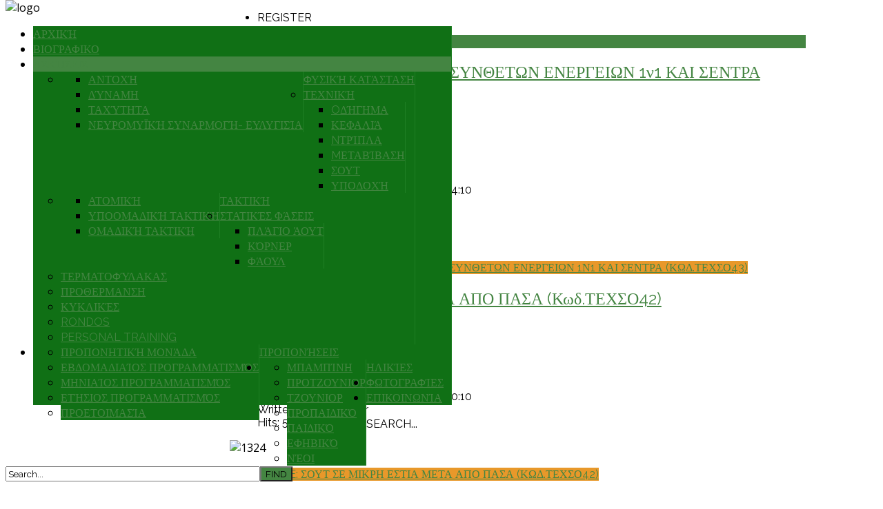

--- FILE ---
content_type: text/html; charset=utf-8
request_url: http://www.proponisis.gr/index.php/askiseis/texniki/sout
body_size: 18105
content:
<!DOCTYPE HTML>
<html xmlns="http://www.w3.org/1999/xhtml" xml:lang="en-GB" lang="en-GB"
>
<head>
  <base href="http://www.proponisis.gr/index.php/askiseis/texniki/sout" />
  <meta http-equiv="content-type" content="text/html; charset=utf-8" />
  <meta name="description" content="ασκησεις, προπόνηση, UEFA, proponisis.gr" />
  <meta name="generator" content="Joomla! - Open Source Content Management" />
  <title>Σουτ</title>
  <link href="/index.php/askiseis/texniki/sout?format=feed&amp;type=rss" rel="alternate" type="application/rss+xml" title="RSS 2.0" />
  <link href="/index.php/askiseis/texniki/sout?format=feed&amp;type=atom" rel="alternate" type="application/atom+xml" title="Atom 1.0" />
  <link href="/templates/helion/favicon.ico" rel="shortcut icon" type="image/vnd.microsoft.icon" />
  <link href="http://www.proponisis.gr/index.php/component/search/?Itemid=219&amp;format=opensearch" rel="search" title="Search Proponisis.gr - Δρογκίδης Αγγελος - UEFA B" type="application/opensearchdescription+xml" />
  <link rel="stylesheet" href="/plugins/system/jcemediabox/css/jcemediabox.css?1d12bb5a40100bbd1841bfc0e498ce7b" type="text/css" />
  <link rel="stylesheet" href="/plugins/system/jcemediabox/themes/standard/css/style.css?50fba48f56052a048c5cf30829163e4d" type="text/css" />
  <link rel="stylesheet" href="/media/system/css/calendar-jos.css" type="text/css"  title="Green"  media="all" />
  <link rel="stylesheet" href="/media/mod_pwebfblikebox/css/likebox.css" type="text/css" />
  <script src="/media/system/js/mootools-core.js" type="text/javascript"></script>
  <script src="/media/system/js/core.js" type="text/javascript"></script>
  <script src="/media/system/js/mootools-more.js" type="text/javascript"></script>
  <script src="/plugins/system/jcemediabox/js/jcemediabox.js?0c56fee23edfcb9fbdfe257623c5280e" type="text/javascript"></script>
  <script src="/media/system/js/validate.js" type="text/javascript"></script>
  <script src="/media/system/js/calendar.js" type="text/javascript"></script>
  <script src="/media/system/js/calendar-setup.js" type="text/javascript"></script>
  <script src="/media/mod_pwebfblikebox/js/mootools.likebox.js" type="text/javascript"></script>
  <script type="text/javascript">
window.addEvent('domready', function() {
			$$('.hasTip').each(function(el) {
				var title = el.get('title');
				if (title) {
					var parts = title.split('::', 2);
					el.store('tip:title', parts[0]);
					el.store('tip:text', parts[1]);
				}
			});
			var JTooltips = new Tips($$('.hasTip'), { maxTitleChars: 50, fixed: false});
		});JCEMediaBox.init({popup:{width:"",height:"",legacy:0,lightbox:0,shadowbox:0,resize:1,icons:1,overlay:1,overlayopacity:0.8,overlaycolor:"#000000",fadespeed:500,scalespeed:500,hideobjects:0,scrolling:"fixed",close:2,labels:{'close':'Close','next':'Next','previous':'Previous','cancel':'Cancel','numbers':'{$current} of {$total}'},cookie_expiry:"",google_viewer:0},tooltip:{className:"tooltip",opacity:0.8,speed:150,position:"br",offsets:{x: 16, y: 16}},base:"/",imgpath:"plugins/system/jcemediabox/img",theme:"standard",themecustom:"",themepath:"plugins/system/jcemediabox/themes",mediafallback:0,mediaselector:"audio,video"});function keepAlive() {	var myAjax = new Request({method: "get", url: "index.php"}).send();} window.addEvent("domready", function(){ keepAlive.periodical(840000); });Calendar._DN = new Array ("Sunday", "Monday", "Tuesday", "Wednesday", "Thursday", "Friday", "Saturday", "Sunday"); Calendar._SDN = new Array ("Sun", "Mon", "Tue", "Wed", "Thu", "Fri", "Sat", "Sun"); Calendar._FD = 0; Calendar._MN = new Array ("January", "February", "March", "April", "May", "June", "July", "August", "September", "October", "November", "December"); Calendar._SMN = new Array ("Jan", "Feb", "Mar", "Apr", "May", "Jun", "Jul", "Aug", "Sep", "Oct", "Nov", "Dec"); Calendar._TT = {};Calendar._TT["INFO"] = "About the Calendar"; Calendar._TT["ABOUT"] =
 "DHTML Date/Time Selector\n" +
 "(c) dynarch.com 2002-2005 / Author: Mihai Bazon\n" +
"For latest version visit: http://www.dynarch.com/projects/calendar/\n" +
"Distributed under GNU LGPL.  See http://gnu.org/licenses/lgpl.html for details." +
"\n\n" +
"Date selection:\n" +
"- Use the « and » buttons to select year\n" +
"- Use the < and > buttons to select month\n" +
"- Hold mouse button on any of the above buttons for faster selection.";
Calendar._TT["ABOUT_TIME"] = "\n\n" +
"Time selection:\n" +
"- Click on any of the time parts to increase it\n" +
"- or Shift-click to decrease it\n" +
"- or click and drag for faster selection.";

		Calendar._TT["PREV_YEAR"] = "Click to move to the previous year. Click and hold for a list of years."; Calendar._TT["PREV_MONTH"] = "Click to move to the previous month. Click and hold for a list of the months."; Calendar._TT["GO_TODAY"] = "Go to today"; Calendar._TT["NEXT_MONTH"] = "Click to move to the next month. Click and hold for a list of the months."; Calendar._TT["NEXT_YEAR"] = "Click to move to the next year. Click and hold for a list of years."; Calendar._TT["SEL_DATE"] = "Select a date."; Calendar._TT["DRAG_TO_MOVE"] = "Drag to move"; Calendar._TT["PART_TODAY"] = "Today"; Calendar._TT["DAY_FIRST"] = "Display %s first"; Calendar._TT["WEEKEND"] = "0,6"; Calendar._TT["CLOSE"] = "Close"; Calendar._TT["TODAY"] = "Today"; Calendar._TT["TIME_PART"] = "(Shift-)Click or Drag to change the value."; Calendar._TT["DEF_DATE_FORMAT"] = "%Y-%m-%d"; Calendar._TT["TT_DATE_FORMAT"] = "%a, %b %e"; Calendar._TT["WK"] = "wk"; Calendar._TT["TIME"] = "Time:";

	window.addEvent("domready", function() {

		$("submit_btn").addEvent("click", function(event) {

			//prevent the page from changing

			document.formvalidator = new JFormValidator;

			if(document.formvalidator.isValid(document.getElementById("josForm")))

			{

				ajaxdata();

			} else {

				return false;

			}

		});

	 });



(function(d,s,id){var js,fjs=d.getElementsByTagName(s)[0];if(d.getElementById(id))return;js=d.createElement(s);js.id=id;js.src="//connect.facebook.net/en_GB/all.js#xfbml=1";fjs.parentNode.insertBefore(js,fjs);}(document,"script","facebook-jssdk"));
  </script>
  <link rel="stylesheet" href="http://www.proponisis.gr//plugins/system/videobox/css/videobox.css" type="text/css" media="screen" />
  <link rel="stylesheet" href="http://www.proponisis.gr//libraries/videobox/css/videobox.css" type="text/css" media="screen" />
  <link rel="stylesheet" href="http://www.proponisis.gr//libraries/videobox/css/functions.css" type="text/css" media="screen" />
  <script type="text/javascript" src="http://www.proponisis.gr//libraries/videobox/js/jquery.min.js"></script><script type="text/javascript">jQuery.noConflict();</script>
  <script type="text/javascript" src="http://www.proponisis.gr//libraries/videobox/js/videobox.js"></script>
  <script type="text/javascript" src="http://www.proponisis.gr//libraries/videobox/js/functions.js"></script>
  <style type="text/css">.s5boxhidden{display:none;} </style>
  <script language="javascript" type="text/javascript" >var s5_boxeffect = "elastic";</script>
  <script src="http://www.proponisis.gr/modules/mod_s5_box/js/jquery.min.js" type="text/javascript"></script>
  <script src="http://www.proponisis.gr/modules/mod_s5_box/js/jquery.no.conflict.js" type="text/javascript"></script>
  <script src="http://www.proponisis.gr/modules/mod_s5_box/js/jquery.colorbox.js" type="text/javascript"></script>
  <link rel="stylesheet" href="http://www.proponisis.gr/modules/mod_s5_box/css/s5box.css" type="text/css" />
  <script type="text/javascript">
  jQuery.fn.colorbox.settings.initialWidth=200;
  jQuery.fn.colorbox.settings.initialHeight=200;
  jQuery.fn.colorbox.settings.transition="elastic";
  jQuery(document).ready(function(){
    jQuery(".s5box_register").colorbox({width:"500px", inline:true, href:"#s5box_register"});
    jQuery(".s5box_login").colorbox({width:"400px", inline:true, href:"#s5box_login"});
    jQuery(".s5box_one").colorbox({width:"35%", inline:true, href:"#s5box_one"});
    jQuery(".s5box_two").colorbox({width:"35%", inline:true, href:"#s5box_two"});
    jQuery(".s5box_three").colorbox({width:"35%", inline:true, href:"#s5box_three"});
    jQuery(".s5box_four").colorbox({width:"35%", inline:true, href:"#s5box_four"});
    jQuery(".s5box_five").colorbox({width:"35%", inline:true, href:"#s5box_five"});
    jQuery(".s5box_six").colorbox({width:"35%", inline:true, href:"#s5box_six"});
    jQuery(".s5box_seven").colorbox({width:"35%", inline:true, href:"#s5box_seven"});
    jQuery(".s5box_eight").colorbox({width:"35%", inline:true, href:"#s5box_eight"});
    jQuery(".s5box_nine").colorbox({width:"35%", inline:true, href:"#s5box_nine"});
    jQuery(".s5box_ten").colorbox({width:"35%", inline:true, href:"#s5box_ten"});
  });</script>
  <link rel="stylesheet" href="http://www.proponisis.gr/modules/mod_s5_register/css/s5_register.css" type="text/css" />
  <!--[if lte IE 8]>
<link rel="stylesheet" href="/media/mod_pwebfblikebox/css/ie.css" />
<![endif]-->
  <link href="http://www.proponisis.gr/modules/mod_s5_accordion_menu/css/s5_accordion_menu.css" rel="stylesheet" type="text/css" media="screen" />




			<meta name="viewport" content="initial-scale=1.0" />
	
	<script type="text/javascript">
	//<![CDATA[
				        window.addEvent('domready', function() {
		            var myMenu = new MenuMatic({
				tabletWidth:1400,
                effect:"slide & fade",
                duration:1000,
                physics: Fx.Transitions.Pow.easeOut,
                hideDelay:500,
                orientation:"horizontal",
                tweakInitial:{x:0, y:0},
                                     	            direction:{    x: 'right',    y: 'down' },
				                opacity:100            });
        });		
			//]]>	
    </script>    
<!-- Css and js addons for vertex features -->	
	<link rel="stylesheet" type="text/css" href="//fonts.googleapis.com/css?family=Raleway" />
<style type="text/css"> 




/* MAX IMAGE WIDTH */

img {
height:auto !important;
max-width:100% !important;
-webkit-box-sizing: border-box !important; /* Safari/Chrome, other WebKit */
-moz-box-sizing: border-box !important;    /* Firefox, other Gecko */
box-sizing: border-box !important;         /* Opera/IE 8+ */
}

#map_canvas img {
max-width:none !important;
}

.full_width {
width:100% !important;
-webkit-box-sizing: border-box !important; /* Safari/Chrome, other WebKit */
-moz-box-sizing: border-box !important;    /* Firefox, other Gecko */
box-sizing: border-box !important;         /* Opera/IE 8+ */
}




.S5_submenu_itemTablet{
background:none !important;
}

#s5_right_wrap, #s5_left_wrap, #s5_right_inset_wrap, #s5_left_inset_wrap, #s5_right_top_wrap, #s5_left_top_wrap, #s5_right_bottom_wrap, #s5_left_bottom_wrap {
width:100% !important;
}
#s5_right_column_wrap {
width:0% !important;
margin-left:-14% !important;
}
#s5_left_column_wrap {
width:14% !important;
}
#s5_center_column_wrap_inner {
margin-right:0% !important;
margin-left:28% !important;
}

#s5_responsive_mobile_drop_down_wrap input {
width:96% !important;
}
#s5_responsive_mobile_drop_down_search input {
width:100% !important;
}



@media screen and (max-width: 750px){
	body {
	height:100% !important;
	position:relative !important;
	padding-bottom:48px !important;
	}
}

@media screen and (max-width: 970px){
	#subMenusContainer .S5_subtext {
	width:85%;
	}
}


	#s5_responsive_mobile_bottom_bar, #s5_responsive_mobile_top_bar {
	background:#0B0B0B;
	background: -moz-linear-gradient(top, #272727 0%, #0B0B0B 100%); /* FF3.6+ */
	background: -webkit-gradient(linear, left top, left bottom, color-stop(0%,#272727), color-stop(100%,#0B0B0B)); /* Chrome,Safari4+ */
	background: -webkit-linear-gradient(top, #272727 0%,#0B0B0B 100%); /* Chrome10+,Safari5.1+ */
	background: -o-linear-gradient(top, #272727 0%,#0B0B0B 100%); /* Opera11.10+ */
	background: -ms-linear-gradient(top, #272727 0%,#0B0B0B 100%); /* IE10+ */
	background: linear-gradient(top, #272727 0%,#0B0B0B 100%); /* W3C */
			font-family: Raleway !important;
	}
	
	.s5_responsive_mobile_drop_down_inner, .s5_responsive_mobile_drop_down_inner input, .s5_responsive_mobile_drop_down_inner button, .s5_responsive_mobile_drop_down_inner .button, #s5_responsive_mobile_drop_down_search .validate {
	font-family: Raleway !important;
	}
	
	.s5_responsive_mobile_drop_down_inner button:hover, .s5_responsive_mobile_drop_down_inner .button:hover {
	background:#0B0B0B !important;
	}
	
	#s5_responsive_mobile_drop_down_menu, #s5_responsive_mobile_drop_down_menu a, #s5_responsive_mobile_drop_down_login a {
	font-family: Raleway !important;
	color:#FFFFFF !important;
	}
	
	#s5_responsive_mobile_bar_active, #s5_responsive_mobile_drop_down_menu .current a, .s5_responsive_mobile_drop_down_inner .s5_mod_h3, .s5_responsive_mobile_drop_down_inner .s5_h3_first {
	color:#3C99DF !important;
	}
	
	.s5_responsive_mobile_drop_down_inner button, .s5_responsive_mobile_drop_down_inner .button {
	background:#3C99DF !important;
	}
	
	#s5_responsive_mobile_drop_down_menu .active ul li, #s5_responsive_mobile_drop_down_menu .current ul li a, #s5_responsive_switch_mobile a, #s5_responsive_switch_desktop a, #s5_responsive_mobile_drop_down_wrap {
	color:#FFFFFF !important;
	}
	
	#s5_responsive_mobile_toggle_click_menu span {
	border-right:solid 1px #272727;
	}

	#s5_responsive_mobile_toggle_click_menu {
	border-right:solid 1px #0B0B0B;
	}

	#s5_responsive_mobile_toggle_click_search span, #s5_responsive_mobile_toggle_click_register span, #s5_responsive_mobile_toggle_click_login span, #s5_responsive_mobile_scroll a {
	border-left:solid 1px #272727;
	}

	#s5_responsive_mobile_toggle_click_search, #s5_responsive_mobile_toggle_click_register, #s5_responsive_mobile_toggle_click_login, #s5_responsive_mobile_scroll {
	border-left:solid 1px #0B0B0B;
	}

	.s5_responsive_mobile_open, .s5_responsive_mobile_closed:hover, #s5_responsive_mobile_scroll:hover {
	background:#272727;
	}

	#s5_responsive_mobile_drop_down_menu .s5_responsive_mobile_drop_down_inner, #s5_responsive_mobile_drop_down_register .s5_responsive_mobile_drop_down_inner, #s5_responsive_mobile_drop_down_login .s5_responsive_mobile_drop_down_inner, #s5_responsive_mobile_drop_down_search .s5_responsive_mobile_drop_down_inner {
	background:#272727;
	}





	.s5_wrap {
	max-width:1160px !important;
	}
	












		@media screen and (max-width: 850px){

		#s5_columns_wrap_inner {
		width:100% !important;
		}

		#s5_center_column_wrap {
		width:100% !important;
		left:100% !important;
		}

		#s5_left_column_wrap {
		left:0% !important;
		}
		
		#s5_left_top_wrap, #s5_left_column_wrap, #s5_left_inset_wrap, #s5_left_wrap, #s5_left_bottom_wrap, #s5_right_top_wrap, #s5_right_column_wrap, #s5_right_inset_wrap, #s5_right_wrap, #s5_right_bottom_wrap {
		width:100% !important;
		}
		
		#s5_center_column_wrap_inner {
		margin:0px !important;
		}
		
		#s5_left_column_wrap {
		margin-right:0px !important;
		}
		
		#s5_right_column_wrap {
		margin-left:0px !important;
		}
		
		.items-row .item {
		width:100% !important;
		padding-left:0px !important;
		padding-right:0px !important;
		margin-right:0px !important;
		margin-left:0px !important;
		}
	
	}




























	
		
		
		
		
	
		@media screen and (min-width:580px) and (max-width: 900px){
		
					
			#s5_bottom_row3 #s5_pos_bottom_row3_1.s5_float_left, #s5_bottom_row3 #s5_pos_bottom_row3_2.s5_float_left {
			float:left !important;
			width:50% !important;
			}
			
			#s5_bottom_row3 #s5_pos_bottom_row3_3.s5_float_left, #s5_bottom_row3 #s5_pos_bottom_row3_4.s5_float_left, #s5_bottom_row3 #s5_pos_bottom_row3_5.s5_float_left, #s5_bottom_row3 #s5_pos_bottom_row3_6.s5_float_left {
			float:left !important;
			width:100% !important;
			}

		}
		
		
		
	


	
	body {
		background:none !important;
		background-color:# !important;
				background-image:url(http://www.proponisis.gr/images/9.jpg) !important;
		background-size: 100% 100% !important;
		background-attachment: fixed !important;
		background-repeat:no-repeat;
		background-position:center center;
			}



























</style><script type="text/javascript">//<![CDATA[



<!-- Floating Menu JS -->	
	
//]]></script>
<script type="text/javascript" src="http://www.proponisis.gr/templates/helion/js/s5_flex_menu.js"></script>
<link rel="stylesheet" href="http://www.proponisis.gr/templates/helion/css/s5_flex_menu.css" type="text/css" />
	
<link rel="stylesheet" href="http://www.proponisis.gr/templates/system/css/system.css" type="text/css" />
<link rel="stylesheet" href="http://www.proponisis.gr/templates/system/css/general.css" type="text/css" />

<link href="http://www.proponisis.gr/templates/helion/css/template_default.css" rel="stylesheet" type="text/css" />
<link href="http://www.proponisis.gr/templates/helion/css/template.css" rel="stylesheet" type="text/css" />


<link href="http://www.proponisis.gr/templates/helion/css/com_content.css" rel="stylesheet" type="text/css" />

<link href="http://www.proponisis.gr/templates/helion/css/editor.css" rel="stylesheet" type="text/css" />

<link href="http://www.proponisis.gr/templates/helion/css/thirdparty.css" rel="stylesheet" type="text/css" />


<link rel="stylesheet" type="text/css" href="//fonts.googleapis.com/css?family=Open+Sans" />



<link href="http://www.proponisis.gr/templates/helion/css/multibox/multibox.css" rel="stylesheet" type="text/css" />
<link href="http://www.proponisis.gr/templates/helion/css/multibox/ajax.css" rel="stylesheet" type="text/css" />
<script type="text/javascript" src="http://www.proponisis.gr/templates/helion/js/multibox/overlay.js"></script>
<script type="text/javascript" src="http://www.proponisis.gr/templates/helion/js/multibox/multibox.js"></script>


<link href="http://www.proponisis.gr/templates/helion/favicon.ico" rel="shortcut icon" type="image/x-icon" />

<script type="text/javascript" src="http://www.proponisis.gr/templates/helion/js/s5_font_adjuster.js"></script>



	<link rel="stylesheet" type="text/css" href="http://www.proponisis.gr/templates/helion/css/s5_responsive_bars.css" />
	<link href="http://www.proponisis.gr/templates/helion/css/s5_responsive_hide_classes.css" rel="stylesheet" type="text/css" />


	<link rel="stylesheet" type="text/css" href="http://www.proponisis.gr/templates/helion/css/s5_responsive.css" />
	
	

<link rel="stylesheet" type="text/css" href="http://www.proponisis.gr/templates/helion/css/custom.css" />
<!-- Info Slide Script - Called in header so css validates -->	
<link href="http://www.proponisis.gr/templates/helion/css/s5_info_slide.css" rel="stylesheet" type="text/css" />
<script type="text/javascript" src="http://www.proponisis.gr/templates/helion/js/s5_info_slide.js"></script>


<!-- File compression. Needs to be called last on this file -->	
<!-- The excluded files, listed below the compressed php files, are excluded because their calls vary per device or per browser. Included compression files are only ones that have no conditions and are included on all devices and browsers. Otherwise unwanted css will compile in the compressed files. -->	


<link rel="stylesheet" type="text/css" href="http://fonts.googleapis.com/css?family=Raleway" />


<style type="text/css"> 
body, .inputbox {font-family: 'Open Sans',Helvetica,Arial,Sans-Serif ;} 

.s5_mod_h3, .inputbox, .registration input, .login input, .contact-form input, #jform_contact_message, #mod-search-searchword, input, textarea, .s5_is_display h3, #s5_drop_down_text_inner, .btn, label, #s5_register, #s5_login, .s5_sub_a_span, .highlight_font, #s5_breadcrumb_wrap .showHere, .s5_am_innermenu, .jdGallery .slideInfoZone p, .article-info, p.readmore a, .readon, .s5_mod_h3, .s5_page_heading, h1, h2, h3, h4, h5, #s5_nav li a, .button, .btn-primary, .popular_item a, #s5navfs li, #s5_drop_down_text_inner, .pagenav a, .jdGallery .slideInfoZone h2, .middle_top_image_wrap h4, .highlight_font {
font-family: Raleway;
font-weight:400;
}

#s5_nav li:hover, #s5_nav li.mainMenuParentBtnFocused, #s5_nav li.active, .button, button, #subMenusContainer div ul, .module_round_box-highlight1, #s5_login, .s5_ts_not_active a {
background:#448542 !important;
}

.module_round_box-highlight1 .s5_mod_h3_outer {
background:#2b6c29  !important;
}

.module_round_box-highlight2, button:hover, .button:hover, .btn-primary:hover {
background:#107015 !important;
}

.module_round_box-highlight2 .s5_mod_h3_outer {
background:#005c01  !important;
}

.module_round_box-highlight3 {
background:#b3cf87 !important;
}

.module_round_box-highlight4 {
background:#E8982A !important;
}

.module_round_box-highlight4 .s5_mod_h3_outer {
background:#d48416  !important;
}

.module_round_box-highlight3 .s5_mod_h3_outer {
background:#a4c078  !important;
}

#subMenusContainer div.s5_sub_wrap_lower ul, #subMenusContainer div.s5_sub_wrap_lower_rtl ul {
border:solid 1px #539451 !important;
}

a, .module_round_box_outer ul li a:hover {
color:#448542;
}

#s5box_login ul li a:hover {
color:#448542 !important;
}

.module_round_box-underline1 .s5_mod_h3_outer {
border-bottom:solid 1px #448542;
}

.module_round_box-underline2 .s5_mod_h3_outer {
border-bottom:solid 1px #107015;
}

.module_round_box-underline3 .s5_mod_h3_outer {
border-bottom:solid 1px #CCE8A0;
}

.module_round_box-underline4 .s5_mod_h3_outer {
border-bottom:solid 1px #E8982A;
}

.highlight1_text {
color:#448542;
}

.highlight2_text {
color:#107015;
}

.highlight3_text {
color:#CCE8A0;
}

.highlight4_text {
color:#E8982A;
}

p.readmore a, .readon {
background:#E8982A url(http://www.proponisis.gr/templates/helion/images/s5_readmore.png) no-repeat center right !important;
}

p.readmore a:hover, .readon:hover {
background:#cf7f11 url(http://www.proponisis.gr/templates/helion/images/s5_readmore.png) no-repeat center right !important;
}

.pagenav a {
background:#E8982A !important;
}

.pagenav a:hover {
background:#cf7f11 !important;
}

ul.menu li.current a, #s5_accordion_menu #current a, #s5_accordion_menu a:hover {
color:#448542 !important;
}

.jdGallery .slideInfoZone h2, .accordion_text h4, .image_slide_wrap h4 {
color:#CCE8A0 !important;
}

#s5_nav li {
background:#107015 !important;
border-right:solid 1px #1f7f24 !important;
}

.jdGallery .slideInfoZone, #myGallery {
background:#107015 !important;
}

.s5_va_active, #s5_accordion_menu h3.s5_am_open .s5_accordion_menu_left {
border-left:solid 1px #448542 !important;
}

.s5_h3_first {
color:#448542;
}

#s5_header_area1 {
position:fixed;
z-index:2;
top:0px;
}
#s5_menu_spacer {
display:block;
}
#subMenusContainer {
position:fixed !important;
}




.pagenav a, #s5_nav li, .s5_mod_h3_outer, #s5_login, #s5_register, .middle_top_image_wrap h4, p.readmore a, .readon, button, .button, .btn, label, fieldset, .uppercase {
text-transform:uppercase;
}

.S5_parent_subtext {
display:none;
}



#s5_social_login_wrap {
padding-bottom:0px;
}
#s5_below_custom_1_wrap {
background:none;
}


/* k2 stuff */
div.itemHeader h2.itemTitle, div.catItemHeader h3.catItemTitle, h3.userItemTitle a, #comments-form p, #comments-report-form p, #comments-form span, #comments-form .counter, #comments .comment-author, #comments .author-homepage,
#comments-form p, #comments-form #comments-form-buttons, #comments-form #comments-form-error, #comments-form #comments-form-captcha-holder {font-family: 'Open Sans',Helvetica,Arial,Sans-Serif ;} 
	
.s5_wrap{width:96%;}	
</style>
</head>

<body id="s5_body">

<div id="s5_scrolltotop"></div>

<!-- Top Vertex Calls -->
<!-- Call top bar for mobile devices if layout is responsive -->	
	

<!-- s5_responsive_mobile_top_bar_spacer must be called to keep a space at the top of the page since s5_responsive_mobile_top_bar_wrap is position absolute. -->	
<div id="s5_responsive_mobile_top_bar_spacer"></div>

<!-- s5_responsive_mobile_top_bar_wrap must be called off the page and not with display:none or it will cause issues with the togglers. -->
<div id="s5_responsive_mobile_top_bar_wrap" style="margin-top:-50000px;position:absolute;z-index:20;top:0px">

	<div id="s5_responsive_mobile_top_bar" class="s5_responsive_mobile_bar_light">

			<div id="s5_responsive_mobile_toggle_click_menu" style="display:block;float:left">
				<span></span>
			</div>
			
			
				<div id="s5_responsive_mobile_bar_active">
					<span>
						Σουτ
					</span>
				</div>
			
			
			<div id="s5_responsive_mobile_toggle_click_login" style="display:block;float:right">
				<span></span>
			</div>
			
			<div id="s5_responsive_mobile_toggle_click_register" style="display:block;float:right">
				<span></span>
			</div>
			
			<div id="s5_responsive_mobile_toggle_click_search" style="display:block;float:right">
				<span></span>
			</div>

		<div style="clear:both;height:0px"></div>
		
	</div>

	<div id="s5_responsive_mobile_drop_down_wrap" class="s5_responsive_mobile_drop_down_wrap_loading">
		<div id="s5_responsive_mobile_drop_down_menu">
			<div class="s5_responsive_mobile_drop_down_inner" style="-webkit-box-shadow: 0px 0px 16px rgba(0, 0, 0, 0.6);-moz-box-shadow: 0px 0px 16px rgba(0, 0, 0, 0.6);box-shadow: 0px 0px 16px rgba(0, 0, 0, 0.6);">
				
					
<ul class="menu">
<li class="item-101"><a href="/" >Αρχική</a></li><li class="item-214"><a href="/index.php/cv" >Βιογραφικο</a></li><li class="item-103 active deeper parent"><span class="separator">Ασκήσεις</span>
<ul><li class="item-104 deeper parent"><span class="separator">Φυσική κατάσταση</span>
<ul><li class="item-223"><a href="/index.php/askiseis/fisiki-katastasi/antoxi" >Αντοχή</a></li><li class="item-226"><a href="/index.php/askiseis/fisiki-katastasi/power" >Δύναμη</a></li><li class="item-224"><a href="/index.php/askiseis/fisiki-katastasi/speed" >Ταχύτητα</a></li><li class="item-225"><a href="/index.php/askiseis/fisiki-katastasi/neuro" >Νευρομυϊκή  συναρμογή- ευλυγισία</a></li></ul></li><li class="item-105 active deeper parent"><span class="separator">Τεχνική</span>
<ul><li class="item-216"><a href="/index.php/askiseis/texniki/odigima" >Oδήγημα</a></li><li class="item-265"><a href="/index.php/askiseis/texniki/kefalia" >Κεφαλιά</a></li><li class="item-217"><a href="/index.php/askiseis/texniki/ntripla" >Nτρίπλα</a></li><li class="item-218"><a href="/index.php/askiseis/texniki/metavivasi" >Mεταβίβαση</a></li><li class="item-219 current active"><a href="/index.php/askiseis/texniki/sout" >Σουτ</a></li><li class="item-220"><a href="/index.php/askiseis/texniki/ypodoxi" >Υποδοχή</a></li></ul></li><li class="item-106 deeper parent"><span class="separator">Τακτική</span>
<ul><li class="item-227"><a href="/index.php/askiseis/taktiki/atomiki" >Ατομική</a></li><li class="item-221"><a href="/index.php/askiseis/taktiki/ypoomadiki" >Υποομαδική τακτική</a></li><li class="item-222"><a href="/index.php/askiseis/taktiki/omadiki" >Ομαδική τακτική</a></li></ul></li><li class="item-108 deeper parent"><span class="separator">Στατικές φάσεις</span>
<ul><li class="item-228"><a href="/index.php/askiseis/stimenesfaseis/plagiout" >Πλάγιο άουτ</a></li><li class="item-229"><a href="/index.php/askiseis/stimenesfaseis/korner" >Κόρνερ</a></li><li class="item-230"><a href="/index.php/askiseis/stimenesfaseis/faoul" >Φάουλ</a></li></ul></li><li class="item-107"><a href="/index.php/askiseis/termatofilakas" >Τερματοφύλακας</a></li><li class="item-192"><a href="/index.php/askiseis/prothermansi" >Προθερμανση</a></li><li class="item-259"><a href="/index.php/askiseis/kiklikes" >Κυκλικές</a></li><li class="item-272"><a href="/index.php/askiseis/rondos" >Rondos</a></li><li class="item-273"><a href="/index.php/askiseis/personal-training" >Personal Training</a></li></ul></li><li class="item-241 deeper parent"><span class="separator">Προπονήσεις</span>
<ul><li class="item-242"><a href="/index.php/proponiseis/proponitikimonada" >Προπονητική μονάδα</a></li><li class="item-243"><a href="/index.php/proponiseis/weeksch" >Εβδομαδιαίος προγραμματισμός</a></li><li class="item-244"><a href="/index.php/proponiseis/monthsch" >Μηνιαίος προγραμματισμός</a></li><li class="item-245"><a href="/index.php/proponiseis/yearsch" >Ετήσιος προγραμματισμός</a></li><li class="item-246"><a href="/index.php/proponiseis/proetimasia" >Προετοιμασία</a></li></ul></li><li class="item-247 deeper parent"><span class="separator">Ηλικίες</span>
<ul><li class="item-248"><a href="/index.php/ages/babinoi" >Μπαμπίνη</a></li><li class="item-249"><a href="/index.php/ages/projunior" >Προτζουνιορ </a></li><li class="item-250"><a href="/index.php/ages/junior2" >Τζουνιορ</a></li><li class="item-251"><a href="/index.php/ages/propaidiko" >Προπαιδικό</a></li><li class="item-252"><a href="/index.php/ages/junior" >Παιδικό</a></li><li class="item-253"><a href="/index.php/ages/efiviko" >Εφηβικό</a></li><li class="item-254"><a href="/index.php/ages/young" >Νέοι</a></li></ul></li><li class="item-215"><a href="/index.php/photos" >Φωτογραφίες</a></li><li class="item-163"><a href="/index.php/contact" >Επικοινωνία</a></li></ul>

				
			</div>
		</div>
		
		<div id="s5_responsive_mobile_drop_down_search">
			<div class="s5_responsive_mobile_drop_down_inner" style="-webkit-box-shadow: 0px 0px 16px rgba(0, 0, 0, 0.6);-moz-box-shadow: 0px 0px 16px rgba(0, 0, 0, 0.6);box-shadow: 0px 0px 16px rgba(0, 0, 0, 0.6);">
				
				  
					<form method="post" action="http://www.proponisis.gr/">
						<input type="text" onfocus="if (this.value=='Search...') this.value='';" onblur="if (this.value=='') this.value='Search...';" value="Search..." id="s5_responsive_mobile_search" name="searchword" />
						<input type="hidden" value="search" name="task" />
						<input type="hidden" value="com_search" name="option" />
						<input type="hidden" value="1" name="Itemid" />
					</form>
				
			</div>
		</div>
		
		<div id="s5_responsive_mobile_drop_down_login">
			<div class="s5_responsive_mobile_drop_down_inner" id="s5_responsive_mobile_drop_down_login_inner" style="-webkit-box-shadow: 0px 0px 16px rgba(0, 0, 0, 0.6);-moz-box-shadow: 0px 0px 16px rgba(0, 0, 0, 0.6);box-shadow: 0px 0px 16px rgba(0, 0, 0, 0.6);">
			</div>
		</div>
		
		
	
		<div id="s5_responsive_mobile_drop_down_register">
			<div class="s5_responsive_mobile_drop_down_inner" id="s5_responsive_mobile_drop_down_register_inner" style="-webkit-box-shadow: 0px 0px 16px rgba(0, 0, 0, 0.6);-moz-box-shadow: 0px 0px 16px rgba(0, 0, 0, 0.6);box-shadow: 0px 0px 16px rgba(0, 0, 0, 0.6);">
			</div>
		</div>
		
		
			
	</div>

</div>

<script language="JavaScript" type="text/javascript">
	var s5_responsive_login_url = "";
	var s5_responsive_register_url = "";
</script>
<script type="text/javascript" language="javascript" src="http://www.proponisis.gr/templates/helion/js/s5_responsive_mobile_bar.js"></script>

<!-- Fixed Tabs -->	

<!-- Drop Down -->	

<!-- Parallax Backgrounds -->

<!-- Floating Menu Spacer -->

<!-- Body Padding Div Used For Responsive Spacing -->		
<div id="s5_body_padding">

	<div id="s5_menu_spacer"></div>

	<!-- Header -->			
		<div id="s5_header_area1">		
		<div id="s5_header_area2">	
		<div id="s5_header_area_inner" class="s5_wrap">					
			<div id="s5_header_wrap">
															<img alt="logo" src="http://www.proponisis.gr/templates/helion/images/s5_logo.png" id="s5_logo" onclick="window.document.location.href='http://www.proponisis.gr/'" />
																		<div id="s5_menu_wrap">
						<ul id='s5_nav' class='menu'><li ><span class='s5_level1_span1'><span class='s5_level1_span2'><a href='/'><span onclick='window.document.location.href="/"'>Αρχική</span></a><span class='S5_parent_subtext' onclick='window.document.location.href="/"'>Return Home</span></span></span></li><li ><span class='s5_level1_span1'><span class='s5_level1_span2'><a href='/index.php/cv'><span onclick='window.document.location.href="/index.php/cv"'>Βιογραφικο</span></a><span class='S5_parent_subtext' onclick='window.document.location.href="/index.php/cv"'>Accordion Column Menu</span></span></span></li><li class='active'><span class='s5_level1_span1'><span class='s5_level1_span2'><a href='javascript:;'><span onclick='window.document.location.href="javascript:;"'>Ασκήσεις</span></a><span class='S5_parent_subtext' onclick='window.document.location.href="javascript:;"'>Tools and Modules</span></span></span><ul style='float:left;'><li><span class='S5_submenu_item'><a href='javascript:;'><span class='s5_sub_a_span' onclick='window.document.location.href="javascript:;"'>Φυσική κατάσταση</span></a></span><ul style='float:left;'><li><span class='S5_submenu_item'><a href='/index.php/askiseis/fisiki-katastasi/antoxi'><span class='s5_sub_a_span' onclick='window.document.location.href="/index.php/askiseis/fisiki-katastasi/antoxi"'>Αντοχή</span></a></span></li><li><span class='S5_submenu_item'><a href='/index.php/askiseis/fisiki-katastasi/power'><span class='s5_sub_a_span' onclick='window.document.location.href="/index.php/askiseis/fisiki-katastasi/power"'>Δύναμη</span></a></span></li><li><span class='S5_submenu_item'><a href='/index.php/askiseis/fisiki-katastasi/speed'><span class='s5_sub_a_span' onclick='window.document.location.href="/index.php/askiseis/fisiki-katastasi/speed"'>Ταχύτητα</span></a></span></li><li><span class='S5_submenu_item'><a href='/index.php/askiseis/fisiki-katastasi/neuro'><span class='s5_sub_a_span' onclick='window.document.location.href="/index.php/askiseis/fisiki-katastasi/neuro"'>Νευρομυϊκή  συναρμογή- ευλυγισία</span></a></span></li></ul></li><li><span class='S5_submenu_item'><a href='javascript:;'><span class='s5_sub_a_span' onclick='window.document.location.href="javascript:;"'>Τεχνική</span></a></span><ul style='float:left;'><li><span class='S5_submenu_item'><a href='/index.php/askiseis/texniki/odigima'><span class='s5_sub_a_span' onclick='window.document.location.href="/index.php/askiseis/texniki/odigima"'>Oδήγημα</span></a></span></li><li><span class='S5_submenu_item'><a href='/index.php/askiseis/texniki/kefalia'><span class='s5_sub_a_span' onclick='window.document.location.href="/index.php/askiseis/texniki/kefalia"'>Κεφαλιά</span></a></span></li><li><span class='S5_submenu_item'><a href='/index.php/askiseis/texniki/ntripla'><span class='s5_sub_a_span' onclick='window.document.location.href="/index.php/askiseis/texniki/ntripla"'>Nτρίπλα</span></a></span></li><li><span class='S5_submenu_item'><a href='/index.php/askiseis/texniki/metavivasi'><span class='s5_sub_a_span' onclick='window.document.location.href="/index.php/askiseis/texniki/metavivasi"'>Mεταβίβαση</span></a></span></li><li><span class='S5_submenu_item'><a href='/index.php/askiseis/texniki/sout'><span class='s5_sub_a_span' onclick='window.document.location.href="/index.php/askiseis/texniki/sout"'>Σουτ</span></a></span></li><li><span class='S5_submenu_item'><a href='/index.php/askiseis/texniki/ypodoxi'><span class='s5_sub_a_span' onclick='window.document.location.href="/index.php/askiseis/texniki/ypodoxi"'>Υποδοχή</span></a></span></li></ul></li><li><span class='S5_submenu_item'><a href='javascript:;'><span class='s5_sub_a_span' onclick='window.document.location.href="javascript:;"'>Τακτική</span></a></span><ul style='float:left;'><li><span class='S5_submenu_item'><a href='/index.php/askiseis/taktiki/atomiki'><span class='s5_sub_a_span' onclick='window.document.location.href="/index.php/askiseis/taktiki/atomiki"'>Ατομική</span></a></span></li><li><span class='S5_submenu_item'><a href='/index.php/askiseis/taktiki/ypoomadiki'><span class='s5_sub_a_span' onclick='window.document.location.href="/index.php/askiseis/taktiki/ypoomadiki"'>Υποομαδική τακτική</span></a></span></li><li><span class='S5_submenu_item'><a href='/index.php/askiseis/taktiki/omadiki'><span class='s5_sub_a_span' onclick='window.document.location.href="/index.php/askiseis/taktiki/omadiki"'>Ομαδική τακτική</span></a></span></li></ul></li><li><span class='S5_submenu_item'><a href='javascript:;'><span class='s5_sub_a_span' onclick='window.document.location.href="javascript:;"'>Στατικές φάσεις</span></a></span><ul style='float:left;'><li><span class='S5_submenu_item'><a href='/index.php/askiseis/stimenesfaseis/plagiout'><span class='s5_sub_a_span' onclick='window.document.location.href="/index.php/askiseis/stimenesfaseis/plagiout"'>Πλάγιο άουτ</span></a></span></li><li><span class='S5_submenu_item'><a href='/index.php/askiseis/stimenesfaseis/korner'><span class='s5_sub_a_span' onclick='window.document.location.href="/index.php/askiseis/stimenesfaseis/korner"'>Κόρνερ</span></a></span></li><li><span class='S5_submenu_item'><a href='/index.php/askiseis/stimenesfaseis/faoul'><span class='s5_sub_a_span' onclick='window.document.location.href="/index.php/askiseis/stimenesfaseis/faoul"'>Φάουλ</span></a></span></li></ul></li><li><span class='S5_submenu_item'><a href='/index.php/askiseis/termatofilakas'><span class='s5_sub_a_span' onclick='window.document.location.href="/index.php/askiseis/termatofilakas"'>Τερματοφύλακας</span></a></span></li><li><span class='S5_submenu_item'><a href='/index.php/askiseis/prothermansi'><span class='s5_sub_a_span' onclick='window.document.location.href="/index.php/askiseis/prothermansi"'>Προθερμανση</span></a></span></li><li><span class='S5_submenu_item'><a href='/index.php/askiseis/kiklikes'><span class='s5_sub_a_span' onclick='window.document.location.href="/index.php/askiseis/kiklikes"'>Κυκλικές</span></a></span></li><li><span class='S5_submenu_item'><a href='/index.php/askiseis/rondos'><span class='s5_sub_a_span' onclick='window.document.location.href="/index.php/askiseis/rondos"'>Rondos</span></a></span></li><li><span class='S5_submenu_item'><a href='/index.php/askiseis/personal-training'><span class='s5_sub_a_span' onclick='window.document.location.href="/index.php/askiseis/personal-training"'>Personal Training</span></a></span></li></ul></li><li ><span class='s5_level1_span1'><span class='s5_level1_span2'><a href='javascript:;'><span onclick='window.document.location.href="javascript:;"'>Προπονήσεις</span></a></span></span><ul style='float:left;'><li><span class='S5_submenu_item'><a href='/index.php/proponiseis/proponitikimonada'><span class='s5_sub_a_span' onclick='window.document.location.href="/index.php/proponiseis/proponitikimonada"'>Προπονητική μονάδα</span></a></span></li><li><span class='S5_submenu_item'><a href='/index.php/proponiseis/weeksch'><span class='s5_sub_a_span' onclick='window.document.location.href="/index.php/proponiseis/weeksch"'>Εβδομαδιαίος προγραμματισμός</span></a></span></li><li><span class='S5_submenu_item'><a href='/index.php/proponiseis/monthsch'><span class='s5_sub_a_span' onclick='window.document.location.href="/index.php/proponiseis/monthsch"'>Μηνιαίος προγραμματισμός</span></a></span></li><li><span class='S5_submenu_item'><a href='/index.php/proponiseis/yearsch'><span class='s5_sub_a_span' onclick='window.document.location.href="/index.php/proponiseis/yearsch"'>Ετήσιος προγραμματισμός</span></a></span></li><li><span class='S5_submenu_item'><a href='/index.php/proponiseis/proetimasia'><span class='s5_sub_a_span' onclick='window.document.location.href="/index.php/proponiseis/proetimasia"'>Προετοιμασία</span></a></span></li></ul></li><li ><span class='s5_level1_span1'><span class='s5_level1_span2'><a href='javascript:;'><span onclick='window.document.location.href="javascript:;"'>Ηλικίες</span></a></span></span><ul style='float:left;'><li><span class='S5_submenu_item'><a href='/index.php/ages/babinoi'><span class='s5_sub_a_span' onclick='window.document.location.href="/index.php/ages/babinoi"'>Μπαμπίνη</span></a></span></li><li><span class='S5_submenu_item'><a href='/index.php/ages/projunior'><span class='s5_sub_a_span' onclick='window.document.location.href="/index.php/ages/projunior"'>Προτζουνιορ </span></a></span></li><li><span class='S5_submenu_item'><a href='/index.php/ages/junior2'><span class='s5_sub_a_span' onclick='window.document.location.href="/index.php/ages/junior2"'>Τζουνιορ</span></a></span></li><li><span class='S5_submenu_item'><a href='/index.php/ages/propaidiko'><span class='s5_sub_a_span' onclick='window.document.location.href="/index.php/ages/propaidiko"'>Προπαιδικό</span></a></span></li><li><span class='S5_submenu_item'><a href='/index.php/ages/junior'><span class='s5_sub_a_span' onclick='window.document.location.href="/index.php/ages/junior"'>Παιδικό</span></a></span></li><li><span class='S5_submenu_item'><a href='/index.php/ages/efiviko'><span class='s5_sub_a_span' onclick='window.document.location.href="/index.php/ages/efiviko"'>Εφηβικό</span></a></span></li><li><span class='S5_submenu_item'><a href='/index.php/ages/young'><span class='s5_sub_a_span' onclick='window.document.location.href="/index.php/ages/young"'>Νέοι</span></a></span></li></ul></li><li ><span class='s5_level1_span1'><span class='s5_level1_span2'><a href='/index.php/photos'><span onclick='window.document.location.href="/index.php/photos"'>Φωτογραφίες</span></a></span></span></li><li ><span class='s5_level1_span1'><span class='s5_level1_span2'><a href='/index.php/contact'><span onclick='window.document.location.href="/index.php/contact"'>Επικοινωνία</span></a><span class='S5_parent_subtext' onclick='window.document.location.href="/index.php/contact"'>Find Help Here</span></span></span></li></ul>					</div>
													<div id="s5_search_wrap">
								<div class="moduletable">
			<form action="/index.php/askiseis/texniki/sout" method="post">
	<div class="search">
		<label for="mod-search-searchword">Search...</label><input name="searchword" id="mod-search-searchword" maxlength="20"  class="inputbox" type="text" size="50" value="Search..."  onblur="if (this.value=='') this.value='Search...';" onfocus="if (this.value=='Search...') this.value='';" /><input type="submit" value="Find" class="button" onclick="this.form.searchword.focus();"/>	<input type="hidden" name="task" value="search" />
	<input type="hidden" name="option" value="com_search" />
	<input type="hidden" name="Itemid" value="212" />
	</div>
</form>
		</div>
	
					</div>
								<div style="clear:both; height:0px"></div>			
			</div>
		</div>
		</div>
		</div>
	<!-- End Header -->	
	
		
		
	
	<!-- Top Row1 -->	
			<!-- End Top Row1 -->	
		
		
		
	<!-- Top Row2 -->	
			<!-- End Top Row2 -->
	
	
	
	<!-- Top Row3 -->	
			<!-- End Top Row3 -->	
		
			
	<!-- Center area -->	
				
		<div id="s5_middle_body_section" class="s5_body_section s5_wrap">
		<div id="s5_middle_body_section_inner">
		
		<div id="s5_center_area1">
		<div id="s5_center_area2">
		<div id="s5_center_area_inner">
		
		<!-- Above Columns Wrap -->	
					<!-- End Above Columns Wrap -->			
				
			<!-- Columns wrap, contains left, right and center columns -->	
			<div id="s5_columns_wrap">
			<div id="s5_columns_wrap_inner">
				
				<div id="s5_center_column_wrap">
				<div id="s5_center_column_wrap_inner" style="margin-left:28px; margin-right:0px;">
				
									
										
						<div id="s5_below_custom_1_wrap">
						
												
						<div id="s5_social_login_wrap">
						
															<div id="s5_social_wrap">
																			<div id="s5_facebook" onclick="window.open('javascript:;')"></div>
										
																			<div id="s5_google" onclick="window.open('javascript:;')"></div>
										
																			<div id="s5_twitter" onclick="window.open('javascript:;')"></div>
																												<div id="s5_rss" onclick="window.open('javascript:;')"></div>
																	</div>
														
								
								<div id="s5_loginreg">	
									<div id="s5_logregtm">
																																	<div id="s5_register" class="s5box_register">
													<ul class="s5boxmenu">
														<li>Register</li>
													</ul>
												</div>
																																										<div id="s5_login" class="s5box_login">
												<ul class="s5boxmenu">
													<li>
														Login													</li>
												</ul>
											</div>
											
									</div>
								</div>
														
							<div style="clear:both; height:0px"></div>
							
						</div>
							
												
						<div id="s5_middle_top_wrap">
							
							<div id="s5_middle_top">
							<div id="s5_middle_top_inner">
							
																
																
																
																
																
														
								<div style="clear:both; height:0px"></div>

							</div>
							</div>
						
						</div>
						
						</div>

										
											
						<div id="s5_component_wrap">
						<div id="s5_component_wrap_inner">
						
												
																
														
								<div id="s5_component_call_wrap">
								<div id="s5_component_call_wrap_inner">
									
<div id="system-message-container">
</div>
<div class="blog">
    <div class="items-leading">
        <div class="leading-0">
                        
	<h2>
					<a href="/index.php/askiseis/texniki/sout/319-639site1n1">
			ΒΕΛΤΙΩΣΗ ΤΟΥ ΣΟΥΤ ΜΕΣΩ ΣΥΝΘΕΤΩΝ ΕΝΕΡΓΕΙΩΝ 1ν1 ΚΑΙ ΣΕΝΤΡΑ  (Κωδ.ΤΕΧΣΟ43)</a>
			</h2>

	<ul class="actions">
				<li class="print-icon">
			<a href="/index.php/askiseis/texniki/sout/319-639site1n1?tmpl=component&amp;print=1&amp;layout=default&amp;page=" title="Print" onclick="window.open(this.href,'win2','status=no,toolbar=no,scrollbars=yes,titlebar=no,menubar=no,resizable=yes,width=640,height=480,directories=no,location=no'); return false;" rel="nofollow"><img src="/templates/helion/images/system/printButton.png" alt="Print"  /></a>		</li>
						<li class="email-icon">
			<a href="/index.php/component/mailto/?tmpl=component&amp;template=helion&amp;link=64b5cc84f421fde982119e7cfeae37b31d50ea89" title="Email" onclick="window.open(this.href,'win2','width=400,height=350,menubar=yes,resizable=yes'); return false;"><img src="/templates/helion/images/system/emailButton.png" alt="Email"  /></a>		</li>
					</ul>




 <dl class="article-info">
 <dt class="article-info-term">Details</dt>
		<dd class="category-name">
										Category: <a href="/index.php/askiseis/texniki/sout">Σουτ</a>						</dd>
		<dd class="published">
		Published on Saturday, 09 May 2020 14:10		</dd>
	<dd class="createdby">
				
							Written by Super User				</dd>
		<dd class="hits">
		Hits: 608		</dd>
 	</dl>
<p><img src="/images/stories/askiseis/photos/639site.jpg" alt="1324" width="560" height="421" /></p>

		<p class="readmore">
				<a href="/index.php/askiseis/texniki/sout/319-639site1n1">
					Read more: ΒΕΛΤΙΩΣΗ ΤΟΥ ΣΟΥΤ ΜΕΣΩ ΣΥΝΘΕΤΩΝ ΕΝΕΡΓΕΙΩΝ 1ν1 ΚΑΙ ΣΕΝΤΡΑ  (Κωδ.ΤΕΧΣΟ43)</a>
		</p>


<div class="item-separator"></div>
        </div>
            </div>
        <div class="items-row cols-2 row-0">
        <div class="item column-1">
                        
	<h2>
					<a href="/index.php/askiseis/texniki/sout/318-2756facebook">
			ΣΟΥΤ ΣΕ ΜΙΚΡΗ ΕΣΤΙΑ ΜΕΤΑ ΑΠΟ ΠΑΣΑ (Κωδ.ΤΕΧΣΟ42)</a>
			</h2>

	<ul class="actions">
				<li class="print-icon">
			<a href="/index.php/askiseis/texniki/sout/318-2756facebook?tmpl=component&amp;print=1&amp;layout=default&amp;page=" title="Print" onclick="window.open(this.href,'win2','status=no,toolbar=no,scrollbars=yes,titlebar=no,menubar=no,resizable=yes,width=640,height=480,directories=no,location=no'); return false;" rel="nofollow"><img src="/templates/helion/images/system/printButton.png" alt="Print"  /></a>		</li>
						<li class="email-icon">
			<a href="/index.php/component/mailto/?tmpl=component&amp;template=helion&amp;link=849041b35755bb0f7ea31e86d7fc69630307fd3a" title="Email" onclick="window.open(this.href,'win2','width=400,height=350,menubar=yes,resizable=yes'); return false;"><img src="/templates/helion/images/system/emailButton.png" alt="Email"  /></a>		</li>
					</ul>




 <dl class="article-info">
 <dt class="article-info-term">Details</dt>
		<dd class="category-name">
										Category: <a href="/index.php/askiseis/texniki/sout">Σουτ</a>						</dd>
		<dd class="published">
		Published on Saturday, 09 May 2020 10:10		</dd>
	<dd class="createdby">
				
							Written by Super User				</dd>
		<dd class="hits">
		Hits: 598		</dd>
 	</dl>
<p><img src="/images/stories/askiseis/photos/2756facebook.jpg" alt="1324" width="560" height="421" /></p>

		<p class="readmore">
				<a href="/index.php/askiseis/texniki/sout/318-2756facebook">
					Read more: ΣΟΥΤ ΣΕ ΜΙΚΡΗ ΕΣΤΙΑ ΜΕΤΑ ΑΠΟ ΠΑΣΑ (Κωδ.ΤΕΧΣΟ42)</a>
		</p>


<div class="item-separator"></div>
        </div>
                    <div class="item column-2">
                        
	<h2>
					<a href="/index.php/askiseis/texniki/sout/70-1341">
			ΤΑΧΥΤΑΤΟ ΟΔΗΓΗΜΑ ΤΗΣ ΜΠΑΛΑΣ ΜΕ ΜΕΤΑΒΙΒΑΣΗ ΚΑΙ ΤΕΛΙΚΟ ΣΤΟΧΟ ΤΟ ΣΟΥΤ</a>
			</h2>

	<ul class="actions">
				<li class="print-icon">
			<a href="/index.php/askiseis/texniki/sout/70-1341?tmpl=component&amp;print=1&amp;layout=default&amp;page=" title="Print" onclick="window.open(this.href,'win2','status=no,toolbar=no,scrollbars=yes,titlebar=no,menubar=no,resizable=yes,width=640,height=480,directories=no,location=no'); return false;" rel="nofollow"><img src="/templates/helion/images/system/printButton.png" alt="Print"  /></a>		</li>
						<li class="email-icon">
			<a href="/index.php/component/mailto/?tmpl=component&amp;template=helion&amp;link=a5a29a3900806b12d148f1183892abcdb14c0f03" title="Email" onclick="window.open(this.href,'win2','width=400,height=350,menubar=yes,resizable=yes'); return false;"><img src="/templates/helion/images/system/emailButton.png" alt="Email"  /></a>		</li>
					</ul>




 <dl class="article-info">
 <dt class="article-info-term">Details</dt>
		<dd class="category-name">
										Category: <a href="/index.php/askiseis/texniki/sout">Σουτ</a>						</dd>
		<dd class="published">
		Published on Sunday, 11 May 2014 12:04		</dd>
	<dd class="createdby">
				
							Written by Super User				</dd>
		<dd class="hits">
		Hits: 2367		</dd>
 	</dl>
<p><img src="/images/stories/askiseis/photos/1341.jpg" alt="1324" width="560" height="421" /></p>

		<p class="readmore">
				<a href="/index.php/askiseis/texniki/sout/70-1341">
					Read more: ΤΑΧΥΤΑΤΟ ΟΔΗΓΗΜΑ ΤΗΣ ΜΠΑΛΑΣ ΜΕ ΜΕΤΑΒΙΒΑΣΗ ΚΑΙ ΤΕΛΙΚΟ ΣΤΟΧΟ ΤΟ ΣΟΥΤ</a>
		</p>


<div class="item-separator"></div>
        </div>
                <span class="row-separator"></span>
    </div>
        <div class="items-row cols-2 row-1">
        <div class="item column-1">
                        
	<h2>
					<a href="/index.php/askiseis/texniki/sout/110-14kathetes-2">
			ΣΟΥΤ ΜΕ 2 ΠΑΙΚΤΕΣ 1</a>
			</h2>

	<ul class="actions">
				<li class="print-icon">
			<a href="/index.php/askiseis/texniki/sout/110-14kathetes-2?tmpl=component&amp;print=1&amp;layout=default&amp;page=" title="Print" onclick="window.open(this.href,'win2','status=no,toolbar=no,scrollbars=yes,titlebar=no,menubar=no,resizable=yes,width=640,height=480,directories=no,location=no'); return false;" rel="nofollow"><img src="/templates/helion/images/system/printButton.png" alt="Print"  /></a>		</li>
						<li class="email-icon">
			<a href="/index.php/component/mailto/?tmpl=component&amp;template=helion&amp;link=462d8db6f6bc958b14cde314179b444f650f0736" title="Email" onclick="window.open(this.href,'win2','width=400,height=350,menubar=yes,resizable=yes'); return false;"><img src="/templates/helion/images/system/emailButton.png" alt="Email"  /></a>		</li>
					</ul>




 <dl class="article-info">
 <dt class="article-info-term">Details</dt>
		<dd class="category-name">
										Category: <a href="/index.php/askiseis/texniki/sout">Σουτ</a>						</dd>
		<dd class="published">
		Published on Wednesday, 24 September 2014 12:04		</dd>
	<dd class="createdby">
				
							Written by Super User				</dd>
		<dd class="hits">
		Hits: 1793		</dd>
 	</dl>
<p><img src="/images/stories/askiseis/photos/1501.jpg" alt="1324" width="559" height="420" /></p>

		<p class="readmore">
				<a href="/index.php/askiseis/texniki/sout/110-14kathetes-2">
					Read more: ΣΟΥΤ ΜΕ 2 ΠΑΙΚΤΕΣ 1</a>
		</p>


<div class="item-separator"></div>
        </div>
                    <div class="item column-2">
                        
	<h2>
					<a href="/index.php/askiseis/texniki/sout/47-1324b">
			ΣΟΥΤ ΜΕ ΔΥΟ ΜΠΑΛΕΣ</a>
			</h2>

	<ul class="actions">
				<li class="print-icon">
			<a href="/index.php/askiseis/texniki/sout/47-1324b?tmpl=component&amp;print=1&amp;layout=default&amp;page=" title="Print" onclick="window.open(this.href,'win2','status=no,toolbar=no,scrollbars=yes,titlebar=no,menubar=no,resizable=yes,width=640,height=480,directories=no,location=no'); return false;" rel="nofollow"><img src="/templates/helion/images/system/printButton.png" alt="Print"  /></a>		</li>
						<li class="email-icon">
			<a href="/index.php/component/mailto/?tmpl=component&amp;template=helion&amp;link=ccdcaf962092af67e6423723b58a547e747d26a8" title="Email" onclick="window.open(this.href,'win2','width=400,height=350,menubar=yes,resizable=yes'); return false;"><img src="/templates/helion/images/system/emailButton.png" alt="Email"  /></a>		</li>
					</ul>




 <dl class="article-info">
 <dt class="article-info-term">Details</dt>
		<dd class="category-name">
										Category: <a href="/index.php/askiseis/texniki/sout">Σουτ</a>						</dd>
		<dd class="published">
		Published on Thursday, 01 May 2014 12:04		</dd>
	<dd class="createdby">
				
							Written by Super User				</dd>
		<dd class="hits">
		Hits: 2383		</dd>
 	</dl>
<p><img src="/images/stories/askiseis/photos/1324.jpg" alt="1324" width="560" height="421" /></p>

		<p class="readmore">
				<a href="/index.php/askiseis/texniki/sout/47-1324b">
					Read more: ΣΟΥΤ ΜΕ ΔΥΟ ΜΠΑΛΕΣ</a>
		</p>


<div class="item-separator"></div>
        </div>
                <span class="row-separator"></span>
    </div>
        <div class="items-row cols-2 row-2">
        <div class="item column-1">
                        
	<h2>
					<a href="/index.php/askiseis/texniki/sout/73-tadidinami1343">
			ΤΑΧΥΔΥΝΑΜΗ ΜΕ ΣΟΥΤ (Κωδ.ΦΥΣΤΑ0042)</a>
			</h2>

	<ul class="actions">
				<li class="print-icon">
			<a href="/index.php/askiseis/texniki/sout/73-tadidinami1343?tmpl=component&amp;print=1&amp;layout=default&amp;page=" title="Print" onclick="window.open(this.href,'win2','status=no,toolbar=no,scrollbars=yes,titlebar=no,menubar=no,resizable=yes,width=640,height=480,directories=no,location=no'); return false;" rel="nofollow"><img src="/templates/helion/images/system/printButton.png" alt="Print"  /></a>		</li>
						<li class="email-icon">
			<a href="/index.php/component/mailto/?tmpl=component&amp;template=helion&amp;link=c74d7869572bf26d6908ab4c4563a823fe078811" title="Email" onclick="window.open(this.href,'win2','width=400,height=350,menubar=yes,resizable=yes'); return false;"><img src="/templates/helion/images/system/emailButton.png" alt="Email"  /></a>		</li>
					</ul>




 <dl class="article-info">
 <dt class="article-info-term">Details</dt>
		<dd class="category-name">
										Category: <a href="/index.php/askiseis/texniki/sout">Σουτ</a>						</dd>
		<dd class="published">
		Published on Friday, 16 May 2014 12:04		</dd>
	<dd class="createdby">
				
							Written by Super User				</dd>
		<dd class="hits">
		Hits: 9629		</dd>
 	</dl>
<p><img src="/images/stories/askiseis/photos/1343.jpg" alt="1324" width="560" height="421" /></p>

		<p class="readmore">
				<a href="/index.php/askiseis/texniki/sout/73-tadidinami1343">
					Read more: ΤΑΧΥΔΥΝΑΜΗ ΜΕ ΣΟΥΤ (Κωδ.ΦΥΣΤΑ0042)</a>
		</p>


<div class="item-separator"></div>
        </div>
                <span class="row-separator"></span>
    </div>
</div>
<div>
    <p style="text-align:center;font-size:0.8em">
         <a href="http://milkdev.com" target="_blank"></a>
    </p>
</div>

									<div style="clear:both;height:0px"></div>
								</div>
								</div>
								
														
														
							<div style="clear:both;height:0px"></div>
							
						</div>
						</div>
						
										
										
				</div>
				</div>
				<!-- Left column -->	
									<div id="s5_left_column_wrap" class="s5_float_left" style="width:28px">
					<div id="s5_left_column_wrap_inner">
																			<div id="s5_left_wrap" class="s5_float_left" style="width:28px">
									
				
		<div class="module_round_box_outer">
		
		<div class="module_round_box">


				<div class="s5_module_box_1">
					<div class="s5_module_box_2">
												<!-- PWebFBLikeBox -->
<div id="pwebfblikebox248" class="pwebfblikebox pwebfblikebox-left pwebfblikebox-radius pwebfblikebox-shadow slidebox ">
	<div class="pwebfblikebox_tab facebook-white"></div>
		<div class="pwebfblikebox_container" style="width:292px;"><div id="fb-root"></div><div class="fb-like-box" id="pwebfblikebox248_html5" data-href="https://www.facebook.com/proponisis" data-show-faces="true" data-stream="false" data-header="false" data-width="292"></div></div>
</div>

<script type="text/javascript">
(function(){
	pwebFBLikeBox248 = new pwebFBLikeBox({
		id: 		248,
		prefix: 	'pwebfblikebox248',
		open: 		'click',
		close: 		'click',
				position: 	'left',
		top: 		-1,
		layout: 	'slidebox'
	});
})();
if(typeof window.fbAsyncInit=="function")window.fbAsyncInitPweb=window.fbAsyncInit;window.fbAsyncInit=function(){FB.Event.subscribe("edge.create",function(u){if(typeof _gaq!="undefined")_gaq.push(["_trackSocial","facebook","like",u])});FB.Event.subscribe("edge.remove",function(u){if(typeof _gaq!="undefined")_gaq.push(["_trackSocial","facebook","unlike",u])});if(typeof window.fbAsyncInitPweb=="function")window.fbAsyncInitPweb.apply(this,arguments)};</script>
<!-- PWebFBLikeBox end -->						<div style="clear:both; height:0px"></div>
					</div>
				</div>

			
		</div>
		
		</div>

		
					
						
				
		<div class="module_round_box_outer">
		
		<div class="module_round_box">


				<div class="s5_module_box_1">
					<div class="s5_module_box_2">
												<div class="s5_mod_h3_outer">
							<h3 class="s5_mod_h3"><span class="s5_h3_first">Τελευταίες </span> καταχωρήσεις</h3>
						</div>
												<ul class="latestnews">
	<li>
		<a href="/index.php/component/content/article/38-2014-05-01-08-55-40/2014-05-01-09-05-57/m/667-free1">
			ΜΕΤΑΒΙΒΑΣΗ ΚΑΙ ΥΠΟΔΟΧΗ ΜΕ 6 ΠΑΙΚΤΕΣ (Κωδ.ΤΕΧΜΕ0121)</a>
	</li>
	<li>
		<a href="/index.php/component/content/article/38-2014-05-01-08-55-40/2014-05-01-09-05-57/m/619-7178">
			ΜΕΤΑΒΙΒΑΣΗ ΜΕ 4 ΠΑΙΚΤΕΣ ΣΕ ΖΕΥΓΑΡΙΑ (Κωδ.ΤΕΧΜΕ0116)</a>
	</li>
	<li>
		<a href="/index.php/component/content/article/25-2014-05-01-08-55-40/2014-05-01-09-05-57/2014-05-01-09-06-08/319-639site1n1">
			ΒΕΛΤΙΩΣΗ ΤΟΥ ΣΟΥΤ ΜΕΣΩ ΣΥΝΘΕΤΩΝ ΕΝΕΡΓΕΙΩΝ 1ν1 ΚΑΙ ΣΕΝΤΡΑ  (Κωδ.ΤΕΧΣΟ43)</a>
	</li>
	<li>
		<a href="/index.php/component/content/article/25-2014-05-01-08-55-40/2014-05-01-09-05-57/2014-05-01-09-06-08/318-2756facebook">
			ΣΟΥΤ ΣΕ ΜΙΚΡΗ ΕΣΤΙΑ ΜΕΤΑ ΑΠΟ ΠΑΣΑ (Κωδ.ΤΕΧΣΟ42)</a>
	</li>
	<li>
		<a href="/index.php/component/content/article/38-2014-05-01-08-55-40/2014-05-01-09-05-57/m/245-asdfawi-2da-2ddfsfgfgsssdgfdsfgdfgssas-11">
			ΜΕΤΑΒΙΒΑΣΗ 59 (Κωδ.ΤΕΧΜΕ0059)</a>
	</li>
	<li>
		<a href="/index.php/component/content/article/34-2014-05-01-08-55-40/2014-05-02-11-31-03/2014-05-02-11-31-48/205-lsdlkfja-lkfjaliejtroeiu-0t9-04395-09">
			ΔΙΑΣΚΕΔΑΣΤΙΚΟ ΠΑΙΧΝΙΔΙ 1 (Κωδ. ΦΥΣΤΑ0006)</a>
	</li>
	<li>
		<a href="/index.php/component/content/article/27-2014-05-01-08-55-40/2014-05-01-17-38-41/2014-05-01-17-38-59/163-dsaffasdfaetreaw">
			ΚΑΤΟΧΗ 6ν6 (Κωδ. ΤΑΚΥΠ0019)</a>
	</li>
	<li>
		<a href="/index.php/component/content/article/41-2014-05-01-08-55-40/2014-05-01-17-38-41/2014-05-02-11-33-28/119-omadikitaktikisezonesdjka-dklfajkk8n8kai1n1asdfsa2n2">
			ΟΜΑΔΙΚΗ ΤΑΚΤΙΚΗ ΣΕ ΖΩΝΕΣ ΕΠΙΘΕΣΗΣ 1ν1 ΚΑΙ 2ν2 (Κωδ.ΤΑΚΟΜ0005)</a>
	</li>
	<li>
		<a href="/index.php/component/content/article/25-2014-05-01-08-55-40/2014-05-01-09-05-57/2014-05-01-09-06-08/110-14kathetes-2">
			ΣΟΥΤ ΜΕ 2 ΠΑΙΚΤΕΣ 1</a>
	</li>
	<li>
		<a href="/index.php/component/content/article/38-2014-05-01-08-55-40/2014-05-01-09-05-57/m/86-1359zestama">
			ΜΕΤΑΒΙΒΑΣΗ ΜΕ ΚΙΝΗΣΗ ΣΤΗ ΠΛΑΤΗ (Κωδ.ΤΕΧΜΕ0101)</a>
	</li>
</ul>
						<div style="clear:both; height:0px"></div>
					</div>
				</div>

			
		</div>
		
		</div>

		
				
		<div class="module_round_box_outer">
		
		<div class="module_round_box">


				<div class="s5_module_box_1">
					<div class="s5_module_box_2">
												


<div id="s5_accordion_menu">

<div>

 

    <h3 class='s5_am_toggler'><span class="s5_accordion_menu_left"><a class="mainlevel" href="/" ><span>Αρχική</span></a></span></h3><div class='s5_accordion_menu_element' style='display: none; border:none; overflow: hidden; padding: 0px; margin: 0px'></div><h3 class='s5_am_toggler'><span class="s5_accordion_menu_left"><a class="mainlevel" href="/index.php/cv" ><span>Βιογραφικο</span></a></span></h3><div class='s5_accordion_menu_element' style='display: none; border:none; overflow: hidden; padding: 0px; margin: 0px'></div><h3 class='s5_am_toggler'><span class="s5_accordion_menu_left"><a href="javascript:;" class="mainlevel"><span>Ασκήσεις</span></a></span></h3><div class='s5_accordion_menu_element' style='display: none; border:none; overflow: hidden; padding: 0px; margin: 0px'><ul class="s5_am_innermenu"><li class='s5_am_inner_li'><span class="s5_accordion_menu_left"><a href="javascript:;" class="mainlevel"><span>Φυσική κατάσταση</span></a></span><ul class="s5_am_innermenu"><li class='s5_am_inner_li'><span class="s5_accordion_menu_left"><a class="mainlevel" href="/index.php/askiseis/fisiki-katastasi/antoxi" ><span>Αντοχή</span></a></span></li><li class='s5_am_inner_li'><span class="s5_accordion_menu_left"><a class="mainlevel" href="/index.php/askiseis/fisiki-katastasi/power" ><span>Δύναμη</span></a></span></li><li class='s5_am_inner_li'><span class="s5_accordion_menu_left"><a class="mainlevel" href="/index.php/askiseis/fisiki-katastasi/speed" ><span>Ταχύτητα</span></a></span></li><li class='s5_am_inner_li'><span class="s5_accordion_menu_left"><a class="mainlevel" href="/index.php/askiseis/fisiki-katastasi/neuro" ><span>Νευρομυϊκή  συναρμογή- ευλυγισία</span></a></span></li></ul></li><li class='s5_am_inner_li'><span class="s5_accordion_menu_left"><a href="javascript:;" class="mainlevel"><span>Τεχνική</span></a></span><ul class="s5_am_innermenu"><li class='s5_am_inner_li'><span class="s5_accordion_menu_left"><a class="mainlevel" href="/index.php/askiseis/texniki/odigima" ><span>Oδήγημα</span></a></span></li><li class='s5_am_inner_li'><span class="s5_accordion_menu_left"><a class="mainlevel" href="/index.php/askiseis/texniki/kefalia" ><span>Κεφαλιά</span></a></span></li><li class='s5_am_inner_li'><span class="s5_accordion_menu_left"><a class="mainlevel" href="/index.php/askiseis/texniki/ntripla" ><span>Nτρίπλα</span></a></span></li><li class='s5_am_inner_li'><span class="s5_accordion_menu_left"><a class="mainlevel" href="/index.php/askiseis/texniki/metavivasi" ><span>Mεταβίβαση</span></a></span></li><li id='current' class='s5_am_inner_li active'><span class="s5_accordion_menu_left"><a class="mainlevel" href="/index.php/askiseis/texniki/sout" ><span>Σουτ</span></a></span></li><li class='s5_am_inner_li'><span class="s5_accordion_menu_left"><a class="mainlevel" href="/index.php/askiseis/texniki/ypodoxi" ><span>Υποδοχή</span></a></span></li></ul></li><li class='s5_am_inner_li'><span class="s5_accordion_menu_left"><a href="javascript:;" class="mainlevel"><span>Τακτική</span></a></span><ul class="s5_am_innermenu"><li class='s5_am_inner_li'><span class="s5_accordion_menu_left"><a class="mainlevel" href="/index.php/askiseis/taktiki/atomiki" ><span>Ατομική</span></a></span></li><li class='s5_am_inner_li'><span class="s5_accordion_menu_left"><a class="mainlevel" href="/index.php/askiseis/taktiki/ypoomadiki" ><span>Υποομαδική τακτική</span></a></span></li><li class='s5_am_inner_li'><span class="s5_accordion_menu_left"><a class="mainlevel" href="/index.php/askiseis/taktiki/omadiki" ><span>Ομαδική τακτική</span></a></span></li></ul></li><li class='s5_am_inner_li'><span class="s5_accordion_menu_left"><a href="javascript:;" class="mainlevel"><span>Στατικές φάσεις</span></a></span><ul class="s5_am_innermenu"><li class='s5_am_inner_li'><span class="s5_accordion_menu_left"><a class="mainlevel" href="/index.php/askiseis/stimenesfaseis/plagiout" ><span>Πλάγιο άουτ</span></a></span></li><li class='s5_am_inner_li'><span class="s5_accordion_menu_left"><a class="mainlevel" href="/index.php/askiseis/stimenesfaseis/korner" ><span>Κόρνερ</span></a></span></li><li class='s5_am_inner_li'><span class="s5_accordion_menu_left"><a class="mainlevel" href="/index.php/askiseis/stimenesfaseis/faoul" ><span>Φάουλ</span></a></span></li></ul></li><li class='s5_am_inner_li'><span class="s5_accordion_menu_left"><a class="mainlevel" href="/index.php/askiseis/termatofilakas" ><span>Τερματοφύλακας</span></a></span></li><li class='s5_am_inner_li'><span class="s5_accordion_menu_left"><a class="mainlevel" href="/index.php/askiseis/prothermansi" ><span>Προθερμανση</span></a></span></li><li class='s5_am_inner_li'><span class="s5_accordion_menu_left"><a class="mainlevel" href="/index.php/askiseis/kiklikes" ><span>Κυκλικές</span></a></span></li><li class='s5_am_inner_li'><span class="s5_accordion_menu_left"><a class="mainlevel" href="/index.php/askiseis/rondos" ><span>Rondos</span></a></span></li><li class='s5_am_inner_li'><span class="s5_accordion_menu_left"><a class="mainlevel" href="/index.php/askiseis/personal-training" ><span>Personal Training</span></a></span></li></ul></div><h3 class='s5_am_toggler'><span class="s5_accordion_menu_left"><a href="javascript:;" class="mainlevel"><span>Προπονήσεις</span></a></span></h3><div class='s5_accordion_menu_element' style='display: none; border:none; overflow: hidden; padding: 0px; margin: 0px'><ul class="s5_am_innermenu"><li class='s5_am_inner_li'><span class="s5_accordion_menu_left"><a class="mainlevel" href="/index.php/proponiseis/proponitikimonada" ><span>Προπονητική μονάδα</span></a></span></li><li class='s5_am_inner_li'><span class="s5_accordion_menu_left"><a class="mainlevel" href="/index.php/proponiseis/weeksch" ><span>Εβδομαδιαίος προγραμματισμός</span></a></span></li><li class='s5_am_inner_li'><span class="s5_accordion_menu_left"><a class="mainlevel" href="/index.php/proponiseis/monthsch" ><span>Μηνιαίος προγραμματισμός</span></a></span></li><li class='s5_am_inner_li'><span class="s5_accordion_menu_left"><a class="mainlevel" href="/index.php/proponiseis/yearsch" ><span>Ετήσιος προγραμματισμός</span></a></span></li><li class='s5_am_inner_li'><span class="s5_accordion_menu_left"><a class="mainlevel" href="/index.php/proponiseis/proetimasia" ><span>Προετοιμασία</span></a></span></li></ul></div><h3 class='s5_am_toggler'><span class="s5_accordion_menu_left"><a href="javascript:;" class="mainlevel"><span>Ηλικίες</span></a></span></h3><div class='s5_accordion_menu_element' style='display: none; border:none; overflow: hidden; padding: 0px; margin: 0px'><ul class="s5_am_innermenu"><li class='s5_am_inner_li'><span class="s5_accordion_menu_left"><a class="mainlevel" href="/index.php/ages/babinoi" ><span>Μπαμπίνη</span></a></span></li><li class='s5_am_inner_li'><span class="s5_accordion_menu_left"><a class="mainlevel" href="/index.php/ages/projunior" ><span>Προτζουνιορ </span></a></span></li><li class='s5_am_inner_li'><span class="s5_accordion_menu_left"><a class="mainlevel" href="/index.php/ages/junior2" ><span>Τζουνιορ</span></a></span></li><li class='s5_am_inner_li'><span class="s5_accordion_menu_left"><a class="mainlevel" href="/index.php/ages/propaidiko" ><span>Προπαιδικό</span></a></span></li><li class='s5_am_inner_li'><span class="s5_accordion_menu_left"><a class="mainlevel" href="/index.php/ages/junior" ><span>Παιδικό</span></a></span></li><li class='s5_am_inner_li'><span class="s5_accordion_menu_left"><a class="mainlevel" href="/index.php/ages/efiviko" ><span>Εφηβικό</span></a></span></li><li class='s5_am_inner_li'><span class="s5_accordion_menu_left"><a class="mainlevel" href="/index.php/ages/young" ><span>Νέοι</span></a></span></li></ul></div><h3 class='s5_am_toggler'><span class="s5_accordion_menu_left"><a class="mainlevel" href="/index.php/photos" ><span>Φωτογραφίες</span></a></span></h3><div class='s5_accordion_menu_element' style='display: none; border:none; overflow: hidden; padding: 0px; margin: 0px'></div><h3 class='s5_am_toggler'><span class="s5_accordion_menu_left"><a class="mainlevel" href="/index.php/contact" ><span>Επικοινωνία</span></a></span></h3><div class='s5_accordion_menu_element' style='display: none; border:none; overflow: hidden; padding: 0px; margin: 0px'></div>
  

</div>

</div>


<script type="text/javascript">			

var s5_am_parent_link_enabled = "1";	

var s5_closed_or_open = "open";

	


var s5_accordion_menu_display = "block";

		

</script>




 
		<script src="http://www.proponisis.gr/modules/mod_s5_accordion_menu/js/s5_accordion_menu.js" type="text/javascript"></script>	


	



	
						<div style="clear:both; height:0px"></div>
					</div>
				</div>

			
		</div>
		
		</div>

		
					
						
				
		<div class="module_round_box_outer">
		
		<div class="module_round_box">


				<div class="s5_module_box_1">
					<div class="s5_module_box_2">
												<div class="s5_mod_h3_outer">
							<h3 class="s5_mod_h3"><span class="s5_h3_first">Δημοφιλη </span> αρθρα</h3>
						</div>
												<ul class="mostread">
	<li>
		<a href="/index.php/component/content/article/36-2014-05-01-08-55-40/2014-05-01-09-05-57/o/51-1128">
			ΟΔΗΓΗΜΑ ΣΕ ΣΤΑΥΡΟ ΜΕ ΑΡΙΘΜΗΣΗ ΤΩΝ ΚΩΝΩΝ</a>
	</li>
	<li>
		<a href="/index.php/component/content/article/39-2014-05-01-08-55-40/2014-05-01-09-05-57/2014-05-02-11-32-59/50-1327">
			ΧΑΜΗΛΗ ΜΕΤΑΒΙΒΑΣΗ  ΜΕ ΥΠΟΔΟΧΗ  ΠΡΟΣΑΝΑΤΟΛΙΣΜΕΝΗ ΣΤΗΝ ΑΝΤΙΘΕΤΗ ΚΑΤΕΥΘΥΝΣΗ (Κωδ.ΤΕΧΥΠ0001)</a>
	</li>
	<li>
		<a href="/index.php/component/content/article/38-2014-05-01-08-55-40/2014-05-01-09-05-57/m/61-1328">
			ΜΕΤΑΒΙΒΑΣΗ ΣΕ ΣΧΗΜΑ ΡΟΜΒΟΥ (Κωδ.ΤΕΧΜΕ0001)</a>
	</li>
	<li>
		<a href="/index.php/component/content/article/34-2014-05-01-08-55-40/2014-05-02-11-31-03/2014-05-02-11-31-48/73-tadidinami1343">
			ΤΑΧΥΔΥΝΑΜΗ ΜΕ ΣΟΥΤ (Κωδ.ΦΥΣΤΑ0042)</a>
	</li>
	<li>
		<a href="/index.php/component/content/article/40-2014-05-01-08-55-40/2014-05-01-17-38-41/2014-05-02-11-33-15/49-1325">
			1ν1 ΜΕΤΑ ΑΠΟ ΠΑΣΕΣ ΚΑΙ ΠΕΡΑΣΜΑ ΜΕΣΑ ΑΠΟ ΠΟΡΤΑ (Κωδ.ΤΑΚΑΤ0002)</a>
	</li>
</ul>
						<div style="clear:both; height:0px"></div>
					</div>
				</div>

			
		</div>
		
		</div>

	
							</div>
																								<div style="clear:both; height:0px"></div>
					</div>
					</div>
								<!-- End Left column -->	
				<!-- Right column -->	
								<!-- End Right column -->	
			</div>
			</div>
			<!-- End columns wrap -->	
			
		<!-- Below Columns Wrap -->	
					<!-- End Below Columns Wrap -->				
			
			
		</div>
		</div>
		</div>
		
		<div style="clear:both; height:0px"></div>
		
		</div>
		</div>
		
			<!-- End Center area -->	
	
	
	<div id="s5_footer_body_section" class="s5_body_section s5_wrap">
	<div id="s5_footer_body_section_inner">
	
	<!-- Bottom Row1 -->	
			<!-- End Bottom Row1 -->	
		
		
	<!-- Bottom Row2 -->	
			<!-- End Bottom Row2 -->
	
	
	
	<!-- Bottom Row3 -->	
				<div id="s5_bottom_row3_area1">	
		<div id="s5_bottom_row3_area2">
		<div id="s5_bottom_row3_area_inner">
		
			<div id="s5_bottom_row3_wrap">
				<div id="s5_bottom_row3">
				<div id="s5_bottom_row3_inner">
				
											<div id="s5_pos_bottom_row3_1" class="s5_float_left" style="width:27%">
								
				
		<div class="module_round_box_outer">
		
		<div class="module_round_box">


				<div class="s5_module_box_1">
					<div class="s5_module_box_2">
												

<div class="custom"  >
	<h4><span style="font-size: 10pt; color: #ffffff;">ΑΣΚΗΣΕΙΣ</span>
</h4>
<p>Φυσική Κατάσταση</p>
<ul>
	<li><a class="sm-item sm-info" title="Αντοχή" href="http://www.proponisis.gr/index.php/askiseis/fisiki-katastasi/antoxi" target="_self">Αντοχή</a></li>
	<li><a class="sm-item sm-showcase" title="Δύναμη" href="http://www.proponisis.gr/index.php/askiseis/fisiki-katastasi/power" target="_self">Δύναμη</a></li>
	<li><a href="http://www.proponisis.gr/index.php/askiseis/fisiki-katastasi/speed" target="_self">Ταχύτητα</a></li>
	<li><a href="http://www.proponisis.gr/index.php/askiseis/fisiki-katastasi/neuro" target="_self">Νευρομυϊκή συναρμογή- ευλυγισία</a></li>
</ul>
<p>Τεχνική</p>
<ul>
	<li><a class="sm-item sm-info" title="Oδήγημα" href="http://www.proponisis.gr/index.php/askiseis/texniki/odigima" target="_self">Oδήγημα</a></li>
	<li><a class="sm-item sm-showcase" title="Nτρίπλα" href="http://www.proponisis.gr/index.php/askiseis/texniki/ntripla" target="_self">Nτρίπλα</a></li>
	<li><a href="http://www.proponisis.gr/index.php/askiseis/texniki/metavivasi" target="_self">Mεταβίβαση</a></li>
	<li><a href="http://www.proponisis.gr/index.php/askiseis/texniki/sout" target="_self">Σουτ</a></li>
	<li><a href="http://www.proponisis.gr/index.php/askiseis/texniki/ypodoxi" target="_self">Υποδοχή</a></li>
</ul></div>
						<div style="clear:both; height:0px"></div>
					</div>
				</div>

			
		</div>
		
		</div>

	
						</div>
										
											<div id="s5_pos_bottom_row3_2" class="s5_float_left" style="width:27%">
								
				
		<div class="module_round_box_outer">
		
		<div class="module_round_box">


				<div class="s5_module_box_1">
					<div class="s5_module_box_2">
												

<div class="custom"  >
	<h4><span style="font-size: 10pt; color: #ffffff;">ΑΣΚΗΣΕΙΣ</span>
</h4>
<p>Τακτική</p>
<ul>
	<li><a class="sm-item sm-info" title="Ατομική" href="http://www.proponisis.gr/index.php/askiseis/taktiki/atomiki" target="_self">Ατομική</a></li>
	<li><a class="sm-item sm-showcase" title="Υποομαδική τακτική" href="http://www.proponisis.gr/index.php/askiseis/taktiki/ypoomadiki" target="_self">Υποομαδική τακτική</a></li>
	<li><a href="http://www.proponisis.gr/index.php/askiseis/taktiki/omadiki" target="_self">Ομαδική τακτική</a></li>
</ul>
<p>&nbsp;</p>
<p>Στημένες φάσεις</p>
<ul>
	<li><a class="sm-item sm-info" title="Πλάγιο άουτ" href="http://www.proponisis.gr/index.php/askiseis/stimenesfaseis/plagiout" target="_self">Πλάγιο άουτ</a></li>
	<li><a class="sm-item sm-showcase" title="Κόρνερ" href="http://www.proponisis.gr/index.php/askiseis/stimenesfaseis/korner" target="_self">Κόρνερ</a></li>
	<li><a href="http://www.proponisis.gr/index.php/askiseis/stimenesfaseis/faoul" target="_self">Φάουλ</a></li>
</ul></div>
						<div style="clear:both; height:0px"></div>
					</div>
				</div>

			
		</div>
		
		</div>

	
						</div>
										
											<div id="s5_pos_bottom_row3_3" class="s5_float_left" style="width:46%">
								
				
		<div class="module_round_box_outer">
		
		<div class="module_round_box">


				<div class="s5_module_box_1">
					<div class="s5_module_box_2">
												

<div class="custom"  >
	<table style="width: 100%;">
	<tbody>
		<tr>
			<td valign="top">
				<h4><span style="font-size: 10pt; color: #ffffff;">ΑΣΚΗΣΕΙΣ</span>
				</h4>
				<ul>
					<li><a class="sm-item sm-showcase" title="Τερματοφύλακας" href="http://www.proponisis.gr/index.php/askiseis/termatofilakas" target="_self">Τερματοφύλακας</a>
					</li>
					<li><a href="http://www.proponisis.gr/index.php/askiseis/prothermansi" target="_self">Προθερμανση</a>
					</li>
					<li><a href="http://www.proponisis.gr/index.php/askiseis/kiklikes" target="_self">Κυκλικές</a>
					</li>
				</ul>
				<p>&nbsp;</p>
				<h4><span style="font-size: 10pt; color: #ffffff;">ΠΡΟΠΟΝΗΣΕΙΣ</span>
				</h4>
				<ul>
					<li><a class="sm-item sm-info" title="Προπονητική μονάδα" href="http://www.proponisis.gr/index.php/proponiseis/proponitikimonada" target="_self">Προπονητική μονάδα</a>
					</li>
					<li><a class="sm-item sm-showcase" title="Εβδομαδιαίος προγραμματισμός" href="http://www.proponisis.gr/index.php/proponiseis/weeksch" target="_self">Εβδομαδιαίος προγραμματισμός</a>
					</li>
					<li><a href="http://www.proponisis.gr/index.php/proponiseis/monthsch" target="_self">Μηνιαίος προγραμματισμός</a>
					</li>
					<li><a href="http://www.proponisis.gr/index.php/proponiseis/yearsch" target="_self">Ετήσιος προγραμματισμός</a>
					</li>
					<li><a href="http://www.proponisis.gr/index.php/proponiseis/proetimasia" target="_self">Προετοιμασία</a>
					</li>
				</ul>
			</td>
			<td valign="top">
				<h4><span style="font-size: 10pt; color: #ffffff;">ΗΛΙΚΙΕΣ</span>
				</h4>
				<ul>
					<li><a class="sm-item sm-info" title="Μπαμπίνη" href="http://www.proponisis.gr/index.php/ages/babinoi" target="_self">Μπαμπίνη</a>
					</li>
					<li><a class="sm-item sm-showcase" title="Προτζουνιορ " href="http://www.proponisis.gr/index.php/ages/projunior" target="_self">Προτζουνιορ </a>
					</li>
					<li><a href="http://www.proponisis.gr/index.php/ages/junior2" target="_self">Τζουνιορ</a>
					</li>
					<li><a class="sm-item sm-info" title="Προπαιδικό" href="http://www.proponisis.gr/index.php/ages/propaidiko" target="_self">Προπαιδικό</a>
					</li>
					<li><a class="sm-item sm-showcase" title="Παιδικό" href="http://www.proponisis.gr/index.php/ages/junior" target="_self">Παιδικό</a>
					</li>
					<li><a href="http://www.proponisis.gr/index.php/ages/efiviko" target="_self">Εφηβικό</a>
					</li>
					<li><a class="sm-item sm-showcase" title="Νέοι" href="http://www.proponisis.gr/index.php/ages/young" target="_self">Νέοι</a>
					</li>
				</ul>
			</td>
		</tr>
	</tbody>
</table></div>
						<div style="clear:both; height:0px"></div>
					</div>
				</div>

			
		</div>
		
		</div>

	
						</div>
										
										
										
											
					<div style="clear:both; height:0px"></div>

				</div>
				</div>
			</div>

		</div>
		</div>
		</div>
			<!-- End Bottom Row3 -->
	
	
		<div id="s5_breadcrumb_font_wrap">
					<div id="s5_breadcrumb_wrap">
						<div class="moduletable">
			
<div class="breadcrumbs">
<span class="showHere">You are here: </span><a href="/" class="pathway">Home</a>   /   <span>Ασκήσεις</span>   /   <span>Τεχνική</span>   /   <span>Σουτ</span></div>
		</div>
	
			</div>
				
					<div id="fontControls"></div>
				
		<div style="clear:both"></div>
	</div>
		
	
	<!-- Footer Area -->
		<div id="s5_footer_area1">
		<div id="s5_footer_area2">
		<div id="s5_footer_area_inner">
		
							<div id="s5_footer">
					<span class="footerc">
Copyright &copy; 2026.  Proponisis.gr - Δρογκίδης Αγγελος - UEFA B.
Designed by Batsakidis Athanasios <a href="http://www.re-think.gr/" target="blank" class="footerc">- www.re-think.gr</a>
</span>
				</div>
						
							<div id="s5_bottom_menu_wrap">
							<div class="moduletable-s5_box">
			<script type="text/javascript" src="http://www.proponisis.gr/modules/mod_s5_box/js/s5_box_hide_div.js"></script>
<div class="s5boxhidden"><div id="s5box_login">
	
					
						
				
		<div class="module_round_box_outer">
		
		<div class="module_round_box">


				<div class="s5_module_box_1">
					<div class="s5_module_box_2">
												<div class="s5_mod_h3_outer">
							<h3 class="s5_mod_h3"><span class="s5_h3_first">Login </span></h3>
						</div>
												<form action="/index.php/askiseis/texniki/sout" method="post" id="login-form" >
		<fieldset class="userdata">
	<p id="form-login-username">
		<label for="modlgn-username">User Name</label>
		<input id="modlgn-username" type="text" name="username" class="inputbox"  size="18" />
	</p>
	<p id="form-login-password">
		<label for="modlgn-passwd">Password</label>
		<input id="modlgn-passwd" type="password" name="password" class="inputbox" size="18"  />
	</p>
		<p id="form-login-remember">
		<label for="modlgn-remember">Remember Me</label>
		<input id="modlgn-remember" type="checkbox" name="remember" class="inputbox" value="yes"/>
	</p>
		<input type="submit" name="Submit" class="button" value="Log in" />
	<input type="hidden" name="option" value="com_users" />
	<input type="hidden" name="task" value="user.login" />
	<input type="hidden" name="return" value="aW5kZXgucGhwP0l0ZW1pZD0yMTk=" />
	<input type="hidden" name="429fd57e9fa84c8aa37d3480b6b330f1" value="1" />	</fieldset>
	<ul>
		<li>
			<a href="/index.php/component/users/?view=reset">
			Forgot your password?</a>
		</li>
		<li>
			<a href="/index.php/component/users/?view=remind">
			Forgot your username?</a>
		</li>
				<li>
			<a href="/index.php/component/users/?view=registration">
				Create an account</a>
		</li>
			</ul>
	</form>
						<div style="clear:both; height:0px"></div>
					</div>
				</div>

			
		</div>
		
		</div>

	</div></div>  
<div class="s5boxhidden"><div id="s5box_register">
	
					
						
				
		<div class="module_round_box_outer">
		
		<div class="module_round_box">


				<div class="s5_module_box_1">
					<div class="s5_module_box_2">
												<div class="s5_mod_h3_outer">
							<h3 class="s5_mod_h3"><span class="s5_h3_first">Register </span></h3>
						</div>
												<script type="application/javascript">

function getXMLHttp()

{

			  var xmlHttp

			  try

			  {

				//Firefox, Opera 8.0+, Safari

				xmlHttp = new XMLHttpRequest();

			  }

			  catch(e)

			  {

				//Internet Explorer

				try

				{

				  xmlHttp = new ActiveXObject("Msxml2.XMLHTTP");

				}

				catch(e)

				{

				  try

				  {

					xmlHttp = new ActiveXObject("Microsoft.XMLHTTP");

				  }

				  catch(e)

				  {

					alert("Your browser does not support AJAX!")

					return false;

				  }

				}

			  }

			  return xmlHttp;

		}

function ajaxdata()

{

	 // document.getElementById("josForm").submit();

	  var capch = document.getElementById("security_code").value;

	  var jform_username = document.getElementById("jform_username").value;

	  var jform_email1 = document.getElementById("jform_email1").value;

	  var jform_email12 = document.getElementById("jform_email2").value;

	  var jform_password1 = document.getElementById("jform_password1").value;

	  var jform_password2 = document.getElementById("jform_password2").value;

	  var captchaval = document.getElementById("captchaval").value;

	  //alert(jform_email1);

	  var xmlHttp = getXMLHttp();

	  xmlHttp.onreadystatechange = function()

	  {

		if(xmlHttp.readyState == 4)

		{

			  HandleResponse(xmlHttp.responseText);

		}

	  }

	

	  xmlHttp.open("POST", "http://www.proponisis.gr/modules/mod_s5_register/captcha/validate.php?jcapch="+capch+"&jemail="+jform_email1+"&juser="+jform_username+"&jemail2="+jform_email12+"&jpass1="+jform_password1+"&jpass2="+jform_password2+"&captchaval="+captchaval, true);

	  xmlHttp.send(null);

}

		

function HandleResponse(response)

{

	  if(response == 'Success')

	  {

		document.getElementById("josForm").submit();

	  }

	  else

	  {

		  document.getElementById("s5_regresponse").style.display = "block";

		  document.getElementById('s5_regresponse').innerHTML = response;  

	  }

}

</script>

<div id="s5_regresponse"></div>
<form class="form-validate" name="josForm" id="josForm" method="post" action="index.php" >
  <div id="result" style="display:none;"></div>
  <div class="s5_regfloatleft s5_reglabel">
    <label for="jform_name" id="jform_name-lbl">Name: *</label>
  </div>
  <div class="s5_regfloatleft s5_reginput">
    <input type="text" maxlength="50" class="inputbox required" value="" size="30" id="jform_name" name="jform[name]"/>
  </div>
  <div style="clear:both;"></div>
  <div class="s5_regfloatleft s5_reglabel">
    <label for="jform_username" id="jform_username-lbl">Username: *</label>
  </div>
  <div class="s5_regfloatleft s5_reginput">
    <input type="text" maxlength="25" class="inputbox required validate-username" value="" size="30" name="jform[username]" id="jform_username"/>
  </div>
  <div style="clear:both;"></div>
  <div class="s5_regfloatleft s5_reglabel">
    <label for="jform_email1" id="jform_email1-lbl">Email Address: *</label>
  </div>
  <div class="s5_regfloatleft s5_reginput">
    <input type="text" maxlength="100" class="inputbox required validate-email" value="" size="30" name="jform[email1]" id="jform_email1"/>
  </div>
  <div style="clear:both;"></div>
  <div class="s5_regfloatleft s5_reglabel">
    <label for="jform_email2" id="jform_email2-lbl">Confirm email Address: *</label>
  </div>
  <div class="s5_regfloatleft s5_reginput">
    <input type="text" maxlength="100" class="inputbox required validate-email" value="" size="30" name="jform[email2]" id="jform_email2"/>
  </div>
  <div style="clear:both;"></div>
  <div class="s5_regfloatleft s5_reglabel">
    <label for="jform_password1" id="jform_password1-lbl">Password: * </label>
  </div>
  <div class="s5_regfloatleft s5_reginput">
    <input type="password" value="" size="30" name="jform[password1]" id="jform_password1" class="inputbox required validate-password"/>
  </div>
  <div style="clear:both;"></div>
  <div class="s5_regfloatleft s5_reglabel">
    <label for="jform_password2" id="jform_password2-lbl">Confirm Password: *</label>
  </div>
  <div class="s5_regfloatleft s5_reginput">
    <input type="password" value="" size="30" name="jform[password2]" id="jform_password2" class="inputbox required validate-passverify"/>
  </div>
  <div style="clear:both;"></div>
      <div class="s5_regfloatleft s5_reglabel">
    <label for="security_code" id="s5_regsecurity_label">Security Code; *</label>
  </div>
  <div style="clear:both;"></div>
  <img id="s5_regsecurity_img" src="http://www.proponisis.gr/modules/mod_s5_register/captcha/CaptchaSecurityImages.php?width=90&height=30&characters=5&t=1769776928" alt="" />
  <div style="clear:both;"></div>
  <div class="s5_regfloatleft s5_reginput">
    <input id="security_code" name="security_code" class="inputbox" type="text" />
  </div>
  <input type="hidden" name="captchaval" id="captchaval" value="1" />
    <div style="clear:both;"></div>
  <div class="s5_regfloatleft s5_regrequiredfields s5_reglabel">
    <label>Fields marked with an asterisk (*) are required.</label>
  </div>
  <div style="clear:both;"></div>
    <input type="hidden" name="option" value="com_users" />
  <button id="submit_btn" type="button"  class="button validate">Register</button>
  <input type="hidden" name="task" value="registration.register" />
  <input type="hidden" name="429fd57e9fa84c8aa37d3480b6b330f1" value="1" /></form>

						<div style="clear:both; height:0px"></div>
					</div>
				</div>

			
		</div>
		
		</div>

	</div></div>
	
	
		</div>
	
				</div>	
						<div style="clear:both; height:0px"></div>
			
		</div>
		</div>
		</div>
	<!-- End Footer Area -->
	
	
	<div style="clear:both; height:0px"></div>
	
	</div>
	</div>
	
	
	
	<!-- Bottom Vertex Calls -->
	<!-- Page scroll, tooltips, multibox, and ie6 warning -->	
	<!-- Start compression if enabled -->	
				<div id="s5_scroll_wrap" class="s5_wrap">
			<script type="text/javascript">
function s5_scrollit() { new SmoothScroll({ duration: 800 }); }
function s5_scrollitload() {s5_scrollit();}
window.setTimeout(s5_scrollitload,400);
</script>
<div id="s5_scrolltopvar">
<a href="#s5_scrolltotop" class="s5_scrolltotop"></a>
</div>		</div>
		
	<script type="text/javascript">
		window.addEvent('domready',function(){
			$$('.s5mb').each(function(z,i){if(!$(z).getAttribute('rel'))$(z).setAttribute('rel','[me]');});
			});
		var s5mbox = {};
		
				
		        window.addEvent('domready', function() {
				
		
		window.s5mbox = new multiBox({
			mbClass: '.s5mb',//class you need to add links that you want to trigger multiBox with (remember and update CSS files)
			container: $(document.body),//where to inject multiBox
			path: 'http://www.proponisis.gr/templates/helion/js/multibox/',//path to mp3player and flvplayer etc
			useOverlay: true,//detect overlay setting
			maxSize: {w:600, h:400},//max dimensions (width,height) - set to null to disable resizing
			movieSize: {w:400, h:300},
			addDownload: false,//do you want the files to be downloadable?
			descClassName: 's5_multibox',//the class name of the description divs
			pathToDownloadScript: 'http://www.proponisis.gr/templates/helion/js/multibox/forceDownload.asp',//if above is true, specify path to download script (classicASP and ASP.NET versions included)
			addRollover: true,//add rollover fade to each multibox link
			addOverlayIcon: false,//adds overlay icons to images within multibox links
			addChain: false,//cycle through all images fading them out then in
			recalcTop: true,//subtract the height of controls panel from top position
			addTips: true,//adds MooTools built in 'Tips' class to each element (see: http://mootools.net/docs/Plugins/Tips)
			autoOpen: 0//to auto open a multiBox element on page load change to (1, 2, or 3 etc)
		});

		});
						Eventx.onResizend(function(){		
				s5mbox.resize(); 
			});
						
	</script>


			
<script type="text/javascript">//<![CDATA[
	var s5_resize_columns_browser_check = "other";
	var s5_resize_columns = "main";
	var s5_resize_columns_delay = "500";
	var s5_resize_columns_small_tablets = "default";
//]]></script>
<script type="text/javascript" language="javascript" src="http://www.proponisis.gr/templates/helion/js/s5_columns_equalizer.js"></script>	
<!-- Additional scripts to load just before closing body tag -->
	<script>
  (function(i,s,o,g,r,a,m){i['GoogleAnalyticsObject']=r;i[r]=i[r]||function(){
  (i[r].q=i[r].q||[]).push(arguments)},i[r].l=1*new Date();a=s.createElement(o),
  m=s.getElementsByTagName(o)[0];a.async=1;a.src=g;m.parentNode.insertBefore(a,m)
  })(window,document,'script','//www.google-analytics.com/analytics.js','ga');

  ga('create', 'UA-50763976-1', 'proponisis.gr');
  ga('send', 'pageview');

</script>
<!-- Info Slide script - JS and CSS called in header -->
		<script type='text/javascript'>
	window.addEvent('domready',function(){
		$$('.s5_is_slide').each(function(item,index){item.wrapInner(new Element('div',{'class':'s5_is_display'}));});  
		var options = {wrapperId:"s5_body"};
		new Slidex(options);
	});
	</script>
		
<!-- File compression. Needs to be called last on this file -->	
		
<!-- Responsive Bottom Mobile Bar -->
	<!-- Call bottom bar for mobile devices if layout is responsive -->	
	<div id="s5_responsive_mobile_bottom_bar_outer" style="display:none">
	<div id="s5_responsive_mobile_bottom_bar" class="s5_responsive_mobile_bar_light">
		<!-- Call mobile links if links are enabled and cookie is currently set to mobile -->	
					<div id="s5_responsive_switch_mobile">
				<a id="s5_responsive_switch" href="/?s5_responsive_switch_wwwproponisisgr=0">Desktop Version</a>
			</div>
		
					<div id="s5_responsive_mobile_scroll">
				<a href="#s5_scrolltotop" class="s5_scrolltotop"></a>
			</div>
				<div style="clear:both;height:0px"></div>
	</div>
	</div>

<!-- Call bottom bar for all devices if user has chosen to see desktop version -->	
	
</div>
<!-- End Body Padding -->
	

</body>
</html>

--- FILE ---
content_type: text/plain
request_url: https://www.google-analytics.com/j/collect?v=1&_v=j102&a=866015243&t=pageview&_s=1&dl=http%3A%2F%2Fwww.proponisis.gr%2Findex.php%2Faskiseis%2Ftexniki%2Fsout&ul=en-us%40posix&dt=%CE%A3%CE%BF%CF%85%CF%84&sr=1280x720&vp=1280x720&_u=IEBAAAABAAAAACAAI~&jid=153668105&gjid=1686188220&cid=41776681.1769776930&tid=UA-50763976-1&_gid=872584003.1769776930&_r=1&_slc=1&z=830882737
body_size: -285
content:
2,cG-Q4X0T72QP3